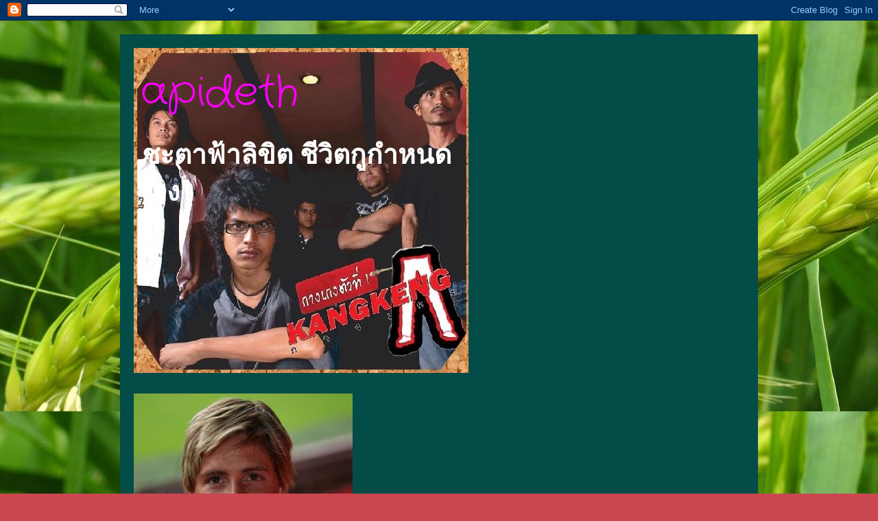

--- FILE ---
content_type: text/html; charset=UTF-8
request_url: https://apideth.blogspot.com/2011/
body_size: 17165
content:
<!DOCTYPE html>
<html class='v2' dir='ltr' lang='th'>
<head>
<link href='https://www.blogger.com/static/v1/widgets/335934321-css_bundle_v2.css' rel='stylesheet' type='text/css'/>
<meta content='width=1100' name='viewport'/>
<meta content='text/html; charset=UTF-8' http-equiv='Content-Type'/>
<meta content='blogger' name='generator'/>
<link href='https://apideth.blogspot.com/favicon.ico' rel='icon' type='image/x-icon'/>
<link href='http://apideth.blogspot.com/2011/' rel='canonical'/>
<link rel="alternate" type="application/atom+xml" title="apideth - Atom" href="https://apideth.blogspot.com/feeds/posts/default" />
<link rel="alternate" type="application/rss+xml" title="apideth - RSS" href="https://apideth.blogspot.com/feeds/posts/default?alt=rss" />
<link rel="service.post" type="application/atom+xml" title="apideth - Atom" href="https://www.blogger.com/feeds/998533400007533173/posts/default" />
<!--Can't find substitution for tag [blog.ieCssRetrofitLinks]-->
<meta content='http://apideth.blogspot.com/2011/' property='og:url'/>
<meta content='apideth' property='og:title'/>
<meta content='ชะตาฟ้าลิขิต ชีวิตกูกำหนดเอง' property='og:description'/>
<title>apideth: 2011</title>
<style type='text/css'>@font-face{font-family:'Crafty Girls';font-style:normal;font-weight:400;font-display:swap;src:url(//fonts.gstatic.com/s/craftygirls/v16/va9B4kXI39VaDdlPJo8N_NveRhf6Xl7Glw.woff2)format('woff2');unicode-range:U+0000-00FF,U+0131,U+0152-0153,U+02BB-02BC,U+02C6,U+02DA,U+02DC,U+0304,U+0308,U+0329,U+2000-206F,U+20AC,U+2122,U+2191,U+2193,U+2212,U+2215,U+FEFF,U+FFFD;}@font-face{font-family:'Rock Salt';font-style:normal;font-weight:400;font-display:swap;src:url(//fonts.gstatic.com/s/rocksalt/v24/MwQ0bhv11fWD6QsAVOZrt0M6p7NGrQ.woff2)format('woff2');unicode-range:U+0000-00FF,U+0131,U+0152-0153,U+02BB-02BC,U+02C6,U+02DA,U+02DC,U+0304,U+0308,U+0329,U+2000-206F,U+20AC,U+2122,U+2191,U+2193,U+2212,U+2215,U+FEFF,U+FFFD;}@font-face{font-family:'Sunshiney';font-style:normal;font-weight:400;font-display:swap;src:url(//fonts.gstatic.com/s/sunshiney/v24/LDIwapGTLBwsS-wT4vcQFMOpc-DGkw.woff2)format('woff2');unicode-range:U+0000-00FF,U+0131,U+0152-0153,U+02BB-02BC,U+02C6,U+02DA,U+02DC,U+0304,U+0308,U+0329,U+2000-206F,U+20AC,U+2122,U+2191,U+2193,U+2212,U+2215,U+FEFF,U+FFFD;}</style>
<style id='page-skin-1' type='text/css'><!--
/*
-----------------------------------------------
Blogger Template Style
Name:     Travel
Designer: Sookhee Lee
URL:      www.plyfly.net
----------------------------------------------- */
/* Content
----------------------------------------------- */
body {
font: normal bold 30px Sunshiney;
color: #fff00f;
background: #c94850 url(//3.bp.blogspot.com/-3tfdAbPRgDY/TVuEHzKSg1I/AAAAAAAAAAw/_GGPaRvp3so/s0/2155_884_080611202005_37.jpg) repeat scroll top left;
}
html body .region-inner {
min-width: 0;
max-width: 100%;
width: auto;
}
a:link {
text-decoration:none;
color: #2c2ccc;
}
a:visited {
text-decoration:none;
color: #41bbce;
}
a:hover {
text-decoration:underline;
color: #e934e9;
}
.content-outer .content-cap-top {
height: 0;
background: transparent none repeat-x scroll top center;
}
.content-outer {
margin: 0 auto;
padding-top: 20px;
}
.content-inner {
background: transparent url(//blogblog.com/1kt/travel/bg_black_70.png) repeat scroll top left;
background-position: left -0;
background-color: #0ffff0;
padding: 20px;
}
.main-inner .date-outer {
margin-bottom: 2em;
}
/* Header
----------------------------------------------- */
.header-inner .Header .titlewrapper,
.header-inner .Header .descriptionwrapper {
padding-left: 10px;
padding-right: 10px;
}
.Header h1 {
font: normal normal 60px Crafty Girls;
color: #ff00ff;
}
.Header h1 a {
color: #ff00ff;
}
.Header .description {
color: #ffffff;
font-size: 130%;
}
/* Tabs
----------------------------------------------- */
.tabs-inner {
margin: 1em 0 0;
padding: 0;
}
.tabs-inner .section {
margin: 0;
}
.tabs-inner .widget ul {
padding: 0;
background: transparent url(https://resources.blogblog.com/blogblog/data/1kt/travel/bg_black_50.png) repeat scroll top center;
}
.tabs-inner .widget li {
border: none;
}
.tabs-inner .widget li a {
display: inline-block;
padding: 1em 1.5em;
color: #d1bdd2;
font: normal bold 16px Georgia, Utopia, 'Palatino Linotype', Palatino, serif;
}
.tabs-inner .widget li.selected a,
.tabs-inner .widget li a:hover {
position: relative;
z-index: 1;
background: transparent url(https://resources.blogblog.com/blogblog/data/1kt/travel/bg_black_50.png) repeat scroll top center;
color: #e9e8ca;
}
/* Headings
----------------------------------------------- */
h2 {
font: normal bold 14px 'Trebuchet MS',Trebuchet,sans-serif;
color: #ffffff;
}
.main-inner h2.date-header {
font: normal normal 14px 'Trebuchet MS',Trebuchet,sans-serif;
color: #fff00f;
}
.footer-inner .widget h2,
.sidebar .widget h2 {
padding-bottom: .5em;
}
/* Main
----------------------------------------------- */
.main-inner {
padding: 20px 0;
}
.main-inner .column-center-inner {
padding: 10px 0;
}
.main-inner .column-center-inner .section {
margin: 0 10px;
}
.main-inner .column-right-inner {
margin-left: 20px;
}
.main-inner .fauxcolumn-right-outer .fauxcolumn-inner {
margin-left: 20px;
background: #87fff7 url(https://resources.blogblog.com/blogblog/data/1kt/travel/bg_black_50.png) repeat scroll top left;
}
.main-inner .column-left-inner {
margin-right: 20px;
}
.main-inner .fauxcolumn-left-outer .fauxcolumn-inner {
margin-right: 20px;
background: #87fff7 url(https://resources.blogblog.com/blogblog/data/1kt/travel/bg_black_50.png) repeat scroll top left;
}
.main-inner .column-left-inner,
.main-inner .column-right-inner {
padding: 15px 0;
}
/* Posts
----------------------------------------------- */
h3.post-title {
margin-top: 20px;
}
h3.post-title a {
font: normal bold 20px 'Trebuchet MS',Trebuchet,sans-serif;
color: #ffffff;
}
h3.post-title a:hover {
text-decoration: underline;
}
.main-inner .column-center-outer {
background: transparent none repeat scroll top left;
_background-image: none;
}
.post-body {
line-height: 1.4;
position: relative;
}
.post-header {
margin: 0 0 1em;
line-height: 1.6;
}
.post-footer {
margin: .5em 0;
line-height: 1.6;
}
#blog-pager {
font-size: 140%;
}
#comments {
background: transparent url(//blogblog.com/1kt/travel/bg_black_50.png) repeat scroll top center;
padding: 15px;
}
#comments .comment-author {
padding-top: 1.5em;
}
#comments h4,
#comments .comment-author a,
#comments .comment-timestamp a {
color: #ffffff;
}
#comments .comment-author:first-child {
padding-top: 0;
border-top: none;
}
.avatar-image-container {
margin: .2em 0 0;
}
/* Comments
----------------------------------------------- */
#comments a {
color: #ffffff;
}
.comments .comments-content .icon.blog-author {
background-repeat: no-repeat;
background-image: url([data-uri]);
}
.comments .comments-content .loadmore a {
border-top: 1px solid #ffffff;
border-bottom: 1px solid #ffffff;
}
.comments .comment-thread.inline-thread {
background: transparent;
}
.comments .continue {
border-top: 2px solid #ffffff;
}
/* Widgets
----------------------------------------------- */
.sidebar .widget {
border-bottom: 2px solid transparent;
padding-bottom: 10px;
margin: 10px 0;
}
.sidebar .widget:first-child {
margin-top: 0;
}
.sidebar .widget:last-child {
border-bottom: none;
margin-bottom: 0;
padding-bottom: 0;
}
.footer-inner .widget,
.sidebar .widget {
font: normal bold 30px Rock Salt;
color: #078396;
}
.sidebar .widget a:link {
color: #fff00f;
text-decoration: none;
}
.sidebar .widget a:visited {
color: #41bbce;
}
.sidebar .widget a:hover {
color: #fff00f;
text-decoration: underline;
}
.footer-inner .widget a:link {
color: #2c2ccc;
text-decoration: none;
}
.footer-inner .widget a:visited {
color: #41bbce;
}
.footer-inner .widget a:hover {
color: #2c2ccc;
text-decoration: underline;
}
.widget .zippy {
color: #ffffff;
}
.footer-inner {
background: transparent none repeat scroll top center;
}
/* Mobile
----------------------------------------------- */
body.mobile  {
background-size: 100% auto;
}
body.mobile .AdSense {
margin: 0 -10px;
}
.mobile .body-fauxcolumn-outer {
background: transparent none repeat scroll top left;
}
.mobile .footer-inner .widget a:link {
color: #fff00f;
text-decoration: none;
}
.mobile .footer-inner .widget a:visited {
color: #41bbce;
}
.mobile-post-outer a {
color: #ffffff;
}
.mobile-link-button {
background-color: #2c2ccc;
}
.mobile-link-button a:link, .mobile-link-button a:visited {
color: #ffffff;
}
.mobile-index-contents {
color: #fff00f;
}
.mobile .tabs-inner .PageList .widget-content {
background: transparent url(https://resources.blogblog.com/blogblog/data/1kt/travel/bg_black_50.png) repeat scroll top center;
color: #e9e8ca;
}
.mobile .tabs-inner .PageList .widget-content .pagelist-arrow {
border-left: 1px solid #e9e8ca;
}

--></style>
<style id='template-skin-1' type='text/css'><!--
body {
min-width: 930px;
}
.content-outer, .content-fauxcolumn-outer, .region-inner {
min-width: 930px;
max-width: 930px;
_width: 930px;
}
.main-inner .columns {
padding-left: 0px;
padding-right: 360px;
}
.main-inner .fauxcolumn-center-outer {
left: 0px;
right: 360px;
/* IE6 does not respect left and right together */
_width: expression(this.parentNode.offsetWidth -
parseInt("0px") -
parseInt("360px") + 'px');
}
.main-inner .fauxcolumn-left-outer {
width: 0px;
}
.main-inner .fauxcolumn-right-outer {
width: 360px;
}
.main-inner .column-left-outer {
width: 0px;
right: 100%;
margin-left: -0px;
}
.main-inner .column-right-outer {
width: 360px;
margin-right: -360px;
}
#layout {
min-width: 0;
}
#layout .content-outer {
min-width: 0;
width: 800px;
}
#layout .region-inner {
min-width: 0;
width: auto;
}
body#layout div.add_widget {
padding: 8px;
}
body#layout div.add_widget a {
margin-left: 32px;
}
--></style>
<style>
    body {background-image:url(\/\/3.bp.blogspot.com\/-3tfdAbPRgDY\/TVuEHzKSg1I\/AAAAAAAAAAw\/_GGPaRvp3so\/s0\/2155_884_080611202005_37.jpg);}
    
@media (max-width: 200px) { body {background-image:url(\/\/3.bp.blogspot.com\/-3tfdAbPRgDY\/TVuEHzKSg1I\/AAAAAAAAAAw\/_GGPaRvp3so\/w200\/2155_884_080611202005_37.jpg);}}
@media (max-width: 400px) and (min-width: 201px) { body {background-image:url(\/\/3.bp.blogspot.com\/-3tfdAbPRgDY\/TVuEHzKSg1I\/AAAAAAAAAAw\/_GGPaRvp3so\/w400\/2155_884_080611202005_37.jpg);}}
@media (max-width: 800px) and (min-width: 401px) { body {background-image:url(\/\/3.bp.blogspot.com\/-3tfdAbPRgDY\/TVuEHzKSg1I\/AAAAAAAAAAw\/_GGPaRvp3so\/w800\/2155_884_080611202005_37.jpg);}}
@media (max-width: 1200px) and (min-width: 801px) { body {background-image:url(\/\/3.bp.blogspot.com\/-3tfdAbPRgDY\/TVuEHzKSg1I\/AAAAAAAAAAw\/_GGPaRvp3so\/w1200\/2155_884_080611202005_37.jpg);}}
/* Last tag covers anything over one higher than the previous max-size cap. */
@media (min-width: 1201px) { body {background-image:url(\/\/3.bp.blogspot.com\/-3tfdAbPRgDY\/TVuEHzKSg1I\/AAAAAAAAAAw\/_GGPaRvp3so\/w1600\/2155_884_080611202005_37.jpg);}}
  </style>
<link href='https://www.blogger.com/dyn-css/authorization.css?targetBlogID=998533400007533173&amp;zx=7d1c2467-ea84-4ad3-a3e3-10d5ffb05a2b' media='none' onload='if(media!=&#39;all&#39;)media=&#39;all&#39;' rel='stylesheet'/><noscript><link href='https://www.blogger.com/dyn-css/authorization.css?targetBlogID=998533400007533173&amp;zx=7d1c2467-ea84-4ad3-a3e3-10d5ffb05a2b' rel='stylesheet'/></noscript>
<meta name='google-adsense-platform-account' content='ca-host-pub-1556223355139109'/>
<meta name='google-adsense-platform-domain' content='blogspot.com'/>

</head>
<body class='loading variant-studio'>
<div class='navbar section' id='navbar' name='แถบนำทาง'><div class='widget Navbar' data-version='1' id='Navbar1'><script type="text/javascript">
    function setAttributeOnload(object, attribute, val) {
      if(window.addEventListener) {
        window.addEventListener('load',
          function(){ object[attribute] = val; }, false);
      } else {
        window.attachEvent('onload', function(){ object[attribute] = val; });
      }
    }
  </script>
<div id="navbar-iframe-container"></div>
<script type="text/javascript" src="https://apis.google.com/js/platform.js"></script>
<script type="text/javascript">
      gapi.load("gapi.iframes:gapi.iframes.style.bubble", function() {
        if (gapi.iframes && gapi.iframes.getContext) {
          gapi.iframes.getContext().openChild({
              url: 'https://www.blogger.com/navbar/998533400007533173?origin\x3dhttps://apideth.blogspot.com',
              where: document.getElementById("navbar-iframe-container"),
              id: "navbar-iframe"
          });
        }
      });
    </script><script type="text/javascript">
(function() {
var script = document.createElement('script');
script.type = 'text/javascript';
script.src = '//pagead2.googlesyndication.com/pagead/js/google_top_exp.js';
var head = document.getElementsByTagName('head')[0];
if (head) {
head.appendChild(script);
}})();
</script>
</div></div>
<div class='body-fauxcolumns'>
<div class='fauxcolumn-outer body-fauxcolumn-outer'>
<div class='cap-top'>
<div class='cap-left'></div>
<div class='cap-right'></div>
</div>
<div class='fauxborder-left'>
<div class='fauxborder-right'></div>
<div class='fauxcolumn-inner'>
</div>
</div>
<div class='cap-bottom'>
<div class='cap-left'></div>
<div class='cap-right'></div>
</div>
</div>
</div>
<div class='content'>
<div class='content-fauxcolumns'>
<div class='fauxcolumn-outer content-fauxcolumn-outer'>
<div class='cap-top'>
<div class='cap-left'></div>
<div class='cap-right'></div>
</div>
<div class='fauxborder-left'>
<div class='fauxborder-right'></div>
<div class='fauxcolumn-inner'>
</div>
</div>
<div class='cap-bottom'>
<div class='cap-left'></div>
<div class='cap-right'></div>
</div>
</div>
</div>
<div class='content-outer'>
<div class='content-cap-top cap-top'>
<div class='cap-left'></div>
<div class='cap-right'></div>
</div>
<div class='fauxborder-left content-fauxborder-left'>
<div class='fauxborder-right content-fauxborder-right'></div>
<div class='content-inner'>
<header>
<div class='header-outer'>
<div class='header-cap-top cap-top'>
<div class='cap-left'></div>
<div class='cap-right'></div>
</div>
<div class='fauxborder-left header-fauxborder-left'>
<div class='fauxborder-right header-fauxborder-right'></div>
<div class='region-inner header-inner'>
<div class='header section' id='header' name='ส่วนหัว'><div class='widget Header' data-version='1' id='Header1'>
<div id='header-inner' style='background-image: url("https://blogger.googleusercontent.com/img/b/R29vZ2xl/AVvXsEhhHgfPtMatNIrZ6jvVWBk7JzJStorO9PoYZkEK-d2pMl2Sfai2BilVsH2ZpjrDvVtSeDVAK8uHDYATrtDV1Ps-KqhgIjeTIDMpKJErWvq25ThE6bR5fUHXg9ZE0Vk-uFQagQNxirKRpGea/"); background-position: left; width: 488px; min-height: 474px; _height: 474px; background-repeat: no-repeat; '>
<div class='titlewrapper' style='background: transparent'>
<h1 class='title' style='background: transparent; border-width: 0px'>
<a href='https://apideth.blogspot.com/'>
apideth
</a>
</h1>
</div>
<div class='descriptionwrapper'>
<p class='description'><span>ชะตาฟ&#3657;าล&#3636;ข&#3636;ต ช&#3637;ว&#3636;ตก&#3641;กำหนดเอง</span></p>
</div>
</div>
</div></div>
</div>
</div>
<div class='header-cap-bottom cap-bottom'>
<div class='cap-left'></div>
<div class='cap-right'></div>
</div>
</div>
</header>
<div class='tabs-outer'>
<div class='tabs-cap-top cap-top'>
<div class='cap-left'></div>
<div class='cap-right'></div>
</div>
<div class='fauxborder-left tabs-fauxborder-left'>
<div class='fauxborder-right tabs-fauxborder-right'></div>
<div class='region-inner tabs-inner'>
<div class='tabs section' id='crosscol' name='พาดทุกคอลัมน์'><div class='widget Image' data-version='1' id='Image2'>
<h2>TORRES</h2>
<div class='widget-content'>
<img alt='TORRES' height='300' id='Image2_img' src='https://blogger.googleusercontent.com/img/b/R29vZ2xl/AVvXsEhO-ovjkT6YVPO9vXegEzZTPqiQBrwtTI1u-jSZav7V-s0KEWkg3WyWoa6SD8C2-TM3fcaqu1xBSulknfg7ONenYFUkCzPlUP8iQeb3zC1PLEvHJywZVBA5hgqrhnlL5j_IFIYAGXpveJKj/s760/5_1219306126%255B1%255D.jpg' width='319'/>
<br/>
</div>
<div class='clear'></div>
</div></div>
<div class='tabs no-items section' id='crosscol-overflow' name='Cross-Column 2'></div>
</div>
</div>
<div class='tabs-cap-bottom cap-bottom'>
<div class='cap-left'></div>
<div class='cap-right'></div>
</div>
</div>
<div class='main-outer'>
<div class='main-cap-top cap-top'>
<div class='cap-left'></div>
<div class='cap-right'></div>
</div>
<div class='fauxborder-left main-fauxborder-left'>
<div class='fauxborder-right main-fauxborder-right'></div>
<div class='region-inner main-inner'>
<div class='columns fauxcolumns'>
<div class='fauxcolumn-outer fauxcolumn-center-outer'>
<div class='cap-top'>
<div class='cap-left'></div>
<div class='cap-right'></div>
</div>
<div class='fauxborder-left'>
<div class='fauxborder-right'></div>
<div class='fauxcolumn-inner'>
</div>
</div>
<div class='cap-bottom'>
<div class='cap-left'></div>
<div class='cap-right'></div>
</div>
</div>
<div class='fauxcolumn-outer fauxcolumn-left-outer'>
<div class='cap-top'>
<div class='cap-left'></div>
<div class='cap-right'></div>
</div>
<div class='fauxborder-left'>
<div class='fauxborder-right'></div>
<div class='fauxcolumn-inner'>
</div>
</div>
<div class='cap-bottom'>
<div class='cap-left'></div>
<div class='cap-right'></div>
</div>
</div>
<div class='fauxcolumn-outer fauxcolumn-right-outer'>
<div class='cap-top'>
<div class='cap-left'></div>
<div class='cap-right'></div>
</div>
<div class='fauxborder-left'>
<div class='fauxborder-right'></div>
<div class='fauxcolumn-inner'>
</div>
</div>
<div class='cap-bottom'>
<div class='cap-left'></div>
<div class='cap-right'></div>
</div>
</div>
<!-- corrects IE6 width calculation -->
<div class='columns-inner'>
<div class='column-center-outer'>
<div class='column-center-inner'>
<div class='main section' id='main' name='หมายเลขหลัก'><div class='widget Blog' data-version='1' id='Blog1'>
<div class='blog-posts hfeed'>

          <div class="date-outer">
        
<h2 class='date-header'><span>ว&#3633;นพฤห&#3633;สบด&#3637;ท&#3637;&#3656; 20 มกราคม พ.ศ. 2554</span></h2>

          <div class="date-posts">
        
<div class='post-outer'>
<div class='post hentry uncustomized-post-template' itemprop='blogPost' itemscope='itemscope' itemtype='http://schema.org/BlogPosting'>
<meta content='998533400007533173' itemprop='blogId'/>
<meta content='3449034759580225720' itemprop='postId'/>
<a name='3449034759580225720'></a>
<h3 class='post-title entry-title' itemprop='name'>
<a href='https://apideth.blogspot.com/2011/01/62.html'>ย&#3636;นด&#3637;ต&#3657;อนร&#3633;บท&#3640;กคน6/2</a>
</h3>
<div class='post-header'>
<div class='post-header-line-1'></div>
</div>
<div class='post-body entry-content' id='post-body-3449034759580225720' itemprop='description articleBody'>
ต&#3633;&#3657;งใจเร&#3637;ยนน&#3656;ะประย&#3641;ร&nbsp;
<div style='clear: both;'></div>
</div>
<div class='post-footer'>
<div class='post-footer-line post-footer-line-1'>
<span class='post-author vcard'>
เข&#3637;ยนโดย
<span class='fn' itemprop='author' itemscope='itemscope' itemtype='http://schema.org/Person'>
<meta content='https://www.blogger.com/profile/01039549144459273684' itemprop='url'/>
<a class='g-profile' href='https://www.blogger.com/profile/01039549144459273684' rel='author' title='author profile'>
<span itemprop='name'>apideth</span>
</a>
</span>
</span>
<span class='post-timestamp'>
ท&#3637;&#3656;
<meta content='http://apideth.blogspot.com/2011/01/62.html' itemprop='url'/>
<a class='timestamp-link' href='https://apideth.blogspot.com/2011/01/62.html' rel='bookmark' title='permanent link'><abbr class='published' itemprop='datePublished' title='2011-01-20T18:53:00-08:00'>18:53</abbr></a>
</span>
<span class='post-comment-link'>
<a class='comment-link' href='https://apideth.blogspot.com/2011/01/62.html#comment-form' onclick=''>
ไม&#3656;ม&#3637;ความค&#3636;ดเห&#3655;น:
  </a>
</span>
<span class='post-icons'>
<span class='item-control blog-admin pid-237341094'>
<a href='https://www.blogger.com/post-edit.g?blogID=998533400007533173&postID=3449034759580225720&from=pencil' title='แก้ไขบทความ'>
<img alt='' class='icon-action' height='18' src='https://resources.blogblog.com/img/icon18_edit_allbkg.gif' width='18'/>
</a>
</span>
</span>
<div class='post-share-buttons goog-inline-block'>
<a class='goog-inline-block share-button sb-email' href='https://www.blogger.com/share-post.g?blogID=998533400007533173&postID=3449034759580225720&target=email' target='_blank' title='ส่งอีเมลข้อมูลนี้'><span class='share-button-link-text'>ส&#3656;งอ&#3637;เมลข&#3657;อม&#3641;ลน&#3637;&#3657;</span></a><a class='goog-inline-block share-button sb-blog' href='https://www.blogger.com/share-post.g?blogID=998533400007533173&postID=3449034759580225720&target=blog' onclick='window.open(this.href, "_blank", "height=270,width=475"); return false;' target='_blank' title='BlogThis!'><span class='share-button-link-text'>BlogThis!</span></a><a class='goog-inline-block share-button sb-twitter' href='https://www.blogger.com/share-post.g?blogID=998533400007533173&postID=3449034759580225720&target=twitter' target='_blank' title='แชร์ไปยัง X'><span class='share-button-link-text'>แชร&#3660;ไปย&#3633;ง X</span></a><a class='goog-inline-block share-button sb-facebook' href='https://www.blogger.com/share-post.g?blogID=998533400007533173&postID=3449034759580225720&target=facebook' onclick='window.open(this.href, "_blank", "height=430,width=640"); return false;' target='_blank' title='แชร์ไปที่ Facebook'><span class='share-button-link-text'>แชร&#3660;ไปท&#3637;&#3656; Facebook</span></a><a class='goog-inline-block share-button sb-pinterest' href='https://www.blogger.com/share-post.g?blogID=998533400007533173&postID=3449034759580225720&target=pinterest' target='_blank' title='แชร์ใน Pinterest'><span class='share-button-link-text'>แชร&#3660;ใน Pinterest</span></a>
</div>
</div>
<div class='post-footer-line post-footer-line-2'>
<span class='post-labels'>
</span>
</div>
<div class='post-footer-line post-footer-line-3'>
<span class='post-location'>
</span>
</div>
</div>
</div>
</div>

        </div></div>
      
</div>
<div class='blog-pager' id='blog-pager'>
<span id='blog-pager-newer-link'>
<a class='blog-pager-newer-link' href='https://apideth.blogspot.com/' id='Blog1_blog-pager-newer-link' title='บทความที่ใหม่กว่า'>บทความท&#3637;&#3656;ใหม&#3656;กว&#3656;า</a>
</span>
<a class='home-link' href='https://apideth.blogspot.com/'>หน&#3657;าแรก</a>
</div>
<div class='clear'></div>
<div class='blog-feeds'>
<div class='feed-links'>
สม&#3633;ครสมาช&#3636;ก:
<a class='feed-link' href='https://apideth.blogspot.com/feeds/posts/default' target='_blank' type='application/atom+xml'>ความค&#3636;ดเห&#3655;น (Atom)</a>
</div>
</div>
</div></div>
</div>
</div>
<div class='column-left-outer'>
<div class='column-left-inner'>
<aside>
</aside>
</div>
</div>
<div class='column-right-outer'>
<div class='column-right-inner'>
<aside>
<div class='sidebar section' id='sidebar-right-1'><div class='widget Image' data-version='1' id='Image12'>
<div class='widget-content'>
<img alt='' height='136' id='Image12_img' src='https://blogger.googleusercontent.com/img/b/R29vZ2xl/AVvXsEhXTbSeFCwfMjcRkihi6sAPHEy3z7zq3E-0aTWv08NSkLqGEk9HsBH5b7llXdp9CitfkmXYXYclY2DHgrGybx84pFBdbAilzbxkY_DB-CiE0kFDVFcb8MeICxKvP1YgeHpGIM8XxV_jKg7d/s350/1.ico' width='284'/>
<br/>
</div>
<div class='clear'></div>
</div><div class='widget Image' data-version='1' id='Image11'>
<div class='widget-content'>
<img alt='' height='350' id='Image11_img' src='https://blogger.googleusercontent.com/img/b/R29vZ2xl/AVvXsEhgcgfZK2X9a-5DeKexqoJSCKQxzaDLzbO3D_lDgmK5NFb6e-oYWWYwIfU-klk0_OimKkJ59MYT89UQpKGahrQm-8UAH7nKWliv6P2Yk958O0oV9ydB-4cU4scLbj7xzBlNm95EZ_dw8RmH/s350/00.jpg' width='276'/>
<br/>
</div>
<div class='clear'></div>
</div><div class='widget Image' data-version='1' id='Image5'>
<div class='widget-content'>
<img alt='' height='187' id='Image5_img' src='https://blogger.googleusercontent.com/img/b/R29vZ2xl/AVvXsEhaMVCqUIVNji8X0AQVf342lLg6PLm2pQcxQzUqnaS7rzBuOA9J_ZCaOqzz7Whlx0oPevQP_cW2ANeu2t_YWQaI2ER3ByRlb02AbMQE3URq15SnfzuACHPFVt37Ndw-5L_Nq31wmGzuQb8h/s250/14859_6853_090713164257_Hx.jpg' width='250'/>
<br/>
</div>
<div class='clear'></div>
</div><div class='widget Image' data-version='1' id='Image1'>
<h2>เราและนาย</h2>
<div class='widget-content'>
<img alt='เราและนาย' height='250' id='Image1_img' src='https://blogger.googleusercontent.com/img/b/R29vZ2xl/AVvXsEiEAyfmoS7KggZU2x4jrBkbP7WTW6PouU71zCI55SeKSLnsHI3UyzN6EfH-VfqN_DIN6gZLtvCcPr_SPdZK4riDHSuPbLqOj-SriOrbgelou6XBuSsqLMCzIB6CoANT8-KjgDeTPCJyjrfC/s250/sek-300x300%255B1%255D.jpg' width='250'/>
<br/>
<span class='caption'>จากว&#3633;นน&#3637;&#3657;จะม&#3637;เราเราและนาย</span>
</div>
<div class='clear'></div>
</div></div>
<table border='0' cellpadding='0' cellspacing='0' class='section-columns columns-2'>
<tbody>
<tr>
<td class='first columns-cell'>
<div class='sidebar section' id='sidebar-right-2-1'><div class='widget BlogArchive' data-version='1' id='BlogArchive1'>
<h2>คล&#3633;งบทความของบล&#3655;อก</h2>
<div class='widget-content'>
<div id='ArchiveList'>
<div id='BlogArchive1_ArchiveList'>
<ul class='hierarchy'>
<li class='archivedate expanded'>
<a class='toggle' href='javascript:void(0)'>
<span class='zippy toggle-open'>

        &#9660;&#160;
      
</span>
</a>
<a class='post-count-link' href='https://apideth.blogspot.com/2011/'>
2011
</a>
<span class='post-count' dir='ltr'>(1)</span>
<ul class='hierarchy'>
<li class='archivedate expanded'>
<a class='toggle' href='javascript:void(0)'>
<span class='zippy toggle-open'>

        &#9660;&#160;
      
</span>
</a>
<a class='post-count-link' href='https://apideth.blogspot.com/2011/01/'>
มกราคม
</a>
<span class='post-count' dir='ltr'>(1)</span>
<ul class='posts'>
<li><a href='https://apideth.blogspot.com/2011/01/62.html'>ย&#3636;นด&#3637;ต&#3657;อนร&#3633;บท&#3640;กคน6/2</a></li>
</ul>
</li>
</ul>
</li>
</ul>
</div>
</div>
<div class='clear'></div>
</div>
</div></div>
</td>
<td class='columns-cell'>
<div class='sidebar section' id='sidebar-right-2-2'><div class='widget Followers' data-version='1' id='Followers1'>
<h2 class='title'>ผ&#3641;&#3657;ต&#3636;ดตาม</h2>
<div class='widget-content'>
<div id='Followers1-wrapper'>
<div style='margin-right:2px;'>
<div><script type="text/javascript" src="https://apis.google.com/js/platform.js"></script>
<div id="followers-iframe-container"></div>
<script type="text/javascript">
    window.followersIframe = null;
    function followersIframeOpen(url) {
      gapi.load("gapi.iframes", function() {
        if (gapi.iframes && gapi.iframes.getContext) {
          window.followersIframe = gapi.iframes.getContext().openChild({
            url: url,
            where: document.getElementById("followers-iframe-container"),
            messageHandlersFilter: gapi.iframes.CROSS_ORIGIN_IFRAMES_FILTER,
            messageHandlers: {
              '_ready': function(obj) {
                window.followersIframe.getIframeEl().height = obj.height;
              },
              'reset': function() {
                window.followersIframe.close();
                followersIframeOpen("https://www.blogger.com/followers/frame/998533400007533173?colors\x3dCgt0cmFuc3BhcmVudBILdHJhbnNwYXJlbnQaByNmZmYwMGYiByMyYzJjY2MqByMwZmZmZjAyByNmZmZmZmY6ByNmZmYwMGZCByMyYzJjY2NKByNmZmZmZmZSByMyYzJjY2NaC3RyYW5zcGFyZW50\x26pageSize\x3d21\x26hl\x3dth\x26origin\x3dhttps://apideth.blogspot.com");
              },
              'open': function(url) {
                window.followersIframe.close();
                followersIframeOpen(url);
              }
            }
          });
        }
      });
    }
    followersIframeOpen("https://www.blogger.com/followers/frame/998533400007533173?colors\x3dCgt0cmFuc3BhcmVudBILdHJhbnNwYXJlbnQaByNmZmYwMGYiByMyYzJjY2MqByMwZmZmZjAyByNmZmZmZmY6ByNmZmYwMGZCByMyYzJjY2NKByNmZmZmZmZSByMyYzJjY2NaC3RyYW5zcGFyZW50\x26pageSize\x3d21\x26hl\x3dth\x26origin\x3dhttps://apideth.blogspot.com");
  </script></div>
</div>
</div>
<div class='clear'></div>
</div>
</div></div>
</td>
</tr>
</tbody>
</table>
<div class='sidebar section' id='sidebar-right-3'><div class='widget Profile' data-version='1' id='Profile1'>
<h2>เก&#3637;&#3656;ยวก&#3633;บฉ&#3633;น</h2>
<div class='widget-content'>
<dl class='profile-datablock'>
<dt class='profile-data'>
<a class='profile-name-link g-profile' href='https://www.blogger.com/profile/01039549144459273684' rel='author' style='background-image: url(//www.blogger.com/img/logo-16.png);'>
apideth
</a>
</dt>
<dd class='profile-textblock'>ในการศ&#3638;กษาประว&#3633;ต&#3636;ศาสตร&#3660;ไทย น&#3633;กประว&#3633;ต&#3636;ศาสตร&#3660;ส&#3656;วนใหญ&#3656;เร&#3636;&#3656;มน&#3633;บต&#3633;&#3657;งแต&#3656;สม&#3633;ยอาณาจ&#3633;กรส&#3640;โขท&#3633;ยเป&#3655;นต&#3657;นมา หากแต&#3656;ในอาณาเขตประเทศไทย พบหล&#3633;กฐานของมน&#3640;ษย&#3660;ซ&#3638;&#3656;งม&#3637;อาย&#3640;เก&#3656;าแก&#3656;ท&#3637;&#3656;ส&#3640;ดถ&#3638;งห&#3657;าแสนป&#3637;[1] ท&#3633;&#3657;งย&#3633;งม&#3637;หล&#3633;กฐานของอารยธรรมและร&#3633;ฐโบราณในอาณาเขตด&#3633;งกล&#3656;าวเป&#3655;นจำนวนมาก</dd>
</dl>
<a class='profile-link' href='https://www.blogger.com/profile/01039549144459273684' rel='author'>ด&#3641;โปรไฟล&#3660;ท&#3633;&#3657;งหมดของฉ&#3633;น</a>
<div class='clear'></div>
</div>
</div></div>
</aside>
</div>
</div>
</div>
<div style='clear: both'></div>
<!-- columns -->
</div>
<!-- main -->
</div>
</div>
<div class='main-cap-bottom cap-bottom'>
<div class='cap-left'></div>
<div class='cap-right'></div>
</div>
</div>
<footer>
<div class='footer-outer'>
<div class='footer-cap-top cap-top'>
<div class='cap-left'></div>
<div class='cap-right'></div>
</div>
<div class='fauxborder-left footer-fauxborder-left'>
<div class='fauxborder-right footer-fauxborder-right'></div>
<div class='region-inner footer-inner'>
<div class='foot section' id='footer-1'><div class='widget Image' data-version='1' id='Image6'>
<div class='widget-content'>
<img alt='' height='480' id='Image6_img' src='https://blogger.googleusercontent.com/img/b/R29vZ2xl/AVvXsEiAn6lPTmI3wzDks-huFXHlUjenmwZJaUUpRLai1lCymvt0JstoYPg20RJ65LoBLm6cWosjRpFvpROd73OKvURtUsBkvm6d0CBZhMCTUcBLjrwcxAiCKE4H0LsyLKng9SevAAoFBteCf0YG/s760/111.jpg' width='400'/>
<br/>
</div>
<div class='clear'></div>
</div><div class='widget Text' data-version='1' id='Text1'>
<h2 class='title'>ประว&#3657;ต&#3636;ศาสตร&#3660;ไทย</h2>
<div class='widget-content'>
ในการศ&#3638;กษาประว&#3633;ต&#3636;ศาสตร&#3660;ไทย น&#3633;กประว&#3633;ต&#3636;ศาสตร&#3660;ส&#3656;วนใหญ&#3656;เร&#3636;&#3656;มน&#3633;บต&#3633;&#3657;งแต&#3656;สม&#3633;ย<a href="http://th.wikipedia.org/wiki/%E0%B8%AD%E0%B8%B2%E0%B8%93%E0%B8%B2%E0%B8%88%E0%B8%B1%E0%B8%81%E0%B8%A3%E0%B8%AA%E0%B8%B8%E0%B9%82%E0%B8%82%E0%B8%97%E0%B8%B1%E0%B8%A2">อาณาจ&#3633;กรส&#3640;โขท&#3633;ย</a>เป&#3655;นต&#3657;นมา หากแต&#3656;ในอาณาเขตประเทศไทย พบหล&#3633;กฐานของมน&#3640;ษย&#3660;ซ&#3638;&#3656;งม&#3637;อาย&#3640;เก&#3656;าแก&#3656;ท&#3637;&#3656;ส&#3640;ดถ&#3638;งห&#3657;าแสนป&#3637;<a href="http://th.wikipedia.org/wiki/%E0%B8%9B%E0%B8%A3%E0%B8%B0%E0%B8%A7%E0%B8%B1%E0%B8%95%E0%B8%B4%E0%B8%A8%E0%B8%B2%E0%B8%AA%E0%B8%95%E0%B8%A3%E0%B9%8C%E0%B9%84%E0%B8%97%E0%B8%A2#cite_note-0">[1]</a> ท&#3633;&#3657;งย&#3633;งม&#3637;หล&#3633;กฐานของอารยธรรมและร&#3633;ฐโบราณในอาณาเขตด&#3633;งกล&#3656;าวเป&#3655;นจำนวนมาก<br/>อาณาจ&#3633;กรส&#3640;โขท&#3633;ยซ&#3638;&#3656;งก&#3656;อต&#3633;&#3657;งข&#3638;&#3657;นในป&#3637; พ.ศ. 1781 ขยายด&#3636;นแดนออกไปอย&#3656;างกว&#3657;างขวางในร&#3633;ชสม&#3633;ย<a href="http://th.wikipedia.org/wiki/%E0%B8%9E%E0%B9%88%E0%B8%AD%E0%B8%82%E0%B8%B8%E0%B8%99%E0%B8%A3%E0%B8%B2%E0%B8%A1%E0%B8%84%E0%B8%B3%E0%B9%81%E0%B8%AB%E0%B8%87%E0%B8%A1%E0%B8%AB%E0%B8%B2%E0%B8%A3%E0%B8%B2%E0%B8%8A">พ&#3656;อข&#3640;นรามคำแหงมหาราช</a> นอกจากน&#3637;&#3657; ในร&#3633;ชสม&#3633;ยของพระองค&#3660;ย&#3633;งม&#3637; แต&#3656;เสถ&#3637;ยรภาพของอาณาจ&#3633;กรได&#3657;อ&#3656;อนแอลงภายหล&#3633;งการสวรรคตของพระองค&#3660; <a href="http://th.wikipedia.org/wiki/%E0%B8%AD%E0%B8%B2%E0%B8%93%E0%B8%B2%E0%B8%88%E0%B8%B1%E0%B8%81%E0%B8%A3%E0%B8%AD%E0%B8%A2%E0%B8%B8%E0%B8%98%E0%B8%A2%E0%B8%B2">อาณาจ&#3633;กรอย&#3640;ธยา</a>ก&#3656;อต&#3633;&#3657;งข&#3638;&#3657;นใน พ.ศ. 1893 ม&#3637;ความย&#3636;&#3656;งใหญ&#3656;กว&#3656;าอาณาจ&#3633;กรส&#3640;โขท&#3633;ยเด&#3636;ม เน&#3639;&#3656;องจากม&#3637;การต&#3636;ดต&#3656;อก&#3633;บชาต&#3636;ตะว&#3633;นตก ก&#3656;อนจะล&#3656;มสลายลงอย&#3656;างส&#3636;&#3657;นเช&#3636;งใน พ.ศ. 2310 <a title="สมเด&#3655;จพระเจ&#3657;ากร&#3640;งธนบ&#3640;ร&#3637;" href="http://th.wikipedia.org/wiki/%E0%B8%AA%E0%B8%A1%E0%B9%80%E0%B8%94%E0%B9%87%E0%B8%88%E0%B8%9E%E0%B8%A3%E0%B8%B0%E0%B9%80%E0%B8%88%E0%B9%89%E0%B8%B2%E0%B8%81%E0%B8%A3%E0%B8%B8%E0%B8%87%E0%B8%98%E0%B8%99%E0%B8%9A%E0%B8%B8%E0%B8%A3%E0%B8%B5">พระยาตาก</a>ได&#3657;<a title="การกอบก&#3641;&#3657;เอกราชของเจ&#3657;าตาก" href="http://th.wikipedia.org/wiki/%E0%B8%81%E0%B8%B2%E0%B8%A3%E0%B8%81%E0%B8%AD%E0%B8%9A%E0%B8%81%E0%B8%B9%E0%B9%89%E0%B9%80%E0%B8%AD%E0%B8%81%E0%B8%A3%E0%B8%B2%E0%B8%8A%E0%B8%82%E0%B8%AD%E0%B8%87%E0%B9%80%E0%B8%88%E0%B9%89%E0%B8%B2%E0%B8%95%E0%B8%B2%E0%B8%81">รวบรวมไพร&#3656;พลกอบก&#3641;&#3657;เอกราช</a> และ<a title="อาณาจ&#3633;กรธนบ&#3640;ร&#3637;" href="http://th.wikipedia.org/wiki/%E0%B8%AD%E0%B8%B2%E0%B8%93%E0%B8%B2%E0%B8%88%E0%B8%B1%E0%B8%81%E0%B8%A3%E0%B8%98%E0%B8%99%E0%B8%9A%E0%B8%B8%E0%B8%A3%E0%B8%B5">ย&#3657;ายราชธาน&#3637;มาอย&#3641;&#3656;ท&#3637;&#3656;กร&#3640;งธนบ&#3640;ร&#3637;</a> ต&#3656;อมา <a class="mw-redirect" title="พระบาทสมเด&#3655;จพระพ&#3640;ทธยอดฟ&#3657;าจ&#3640;ฬาโลก" href="http://th.wikipedia.org/wiki/%E0%B8%9E%E0%B8%A3%E0%B8%B0%E0%B8%9A%E0%B8%B2%E0%B8%97%E0%B8%AA%E0%B8%A1%E0%B9%80%E0%B8%94%E0%B9%87%E0%B8%88%E0%B8%9E%E0%B8%A3%E0%B8%B0%E0%B8%9E%E0%B8%B8%E0%B8%97%E0%B8%98%E0%B8%A2%E0%B8%AD%E0%B8%94%E0%B8%9F%E0%B9%89%E0%B8%B2%E0%B8%88%E0%B8%B8%E0%B8%AC%E0%B8%B2%E0%B9%82%E0%B8%A5%E0%B8%81">พระบาทสมเด&#3655;จพระพ&#3640;ทธยอดฟ&#3657;าจ&#3640;ฬาโลก</a>ทรงสถาปนา<a class="mw-redirect" title="กร&#3640;งร&#3633;ตนโกส&#3636;นทร&#3660;" href="http://th.wikipedia.org/wiki/%E0%B8%81%E0%B8%A3%E0%B8%B8%E0%B8%87%E0%B8%A3%E0%B8%B1%E0%B8%95%E0%B8%99%E0%B9%82%E0%B8%81%E0%B8%AA%E0%B8%B4%E0%B8%99%E0%B8%97%E0%B8%A3%E0%B9%8C">กร&#3640;งร&#3633;ตนโกส&#3636;นทร&#3660;</a>ข&#3638;&#3657;นเม&#3639;&#3656;อว&#3633;นท&#3637;&#3656; 6 เมษายน พ.ศ. 2325<br/>การลงนามใน<a href="http://th.wikipedia.org/wiki/%E0%B8%AA%E0%B8%99%E0%B8%98%E0%B8%B4%E0%B8%AA%E0%B8%B1%E0%B8%8D%E0%B8%8D%E0%B8%B2%E0%B9%80%E0%B8%9A%E0%B8%B2%E0%B8%A7%E0%B9%8C%E0%B8%A3%E0%B8%B4%E0%B8%87">สนธ&#3636;ส&#3633;ญญาเบาว&#3660;ร&#3636;ง</a> ทำให&#3657;ชาต&#3636;ตะว&#3633;นตกหลายชาต&#3636;เข&#3657;ามาทำสนธ&#3636;ส&#3633;ญญาอ&#3633;นไม&#3656;เป&#3655;นธรรมอ&#3637;กหลายฉบ&#3633;บ ต&#3656;อมา แม&#3657;จะม&#3637;การ<a title="การเปล&#3637;&#3656;ยนแปลงด&#3636;นแดนของสยามและไทย" href="http://th.wikipedia.org/wiki/%E0%B8%81%E0%B8%B2%E0%B8%A3%E0%B9%80%E0%B8%9B%E0%B8%A5%E0%B8%B5%E0%B9%88%E0%B8%A2%E0%B8%99%E0%B9%81%E0%B8%9B%E0%B8%A5%E0%B8%87%E0%B8%94%E0%B8%B4%E0%B8%99%E0%B9%81%E0%B8%94%E0%B8%99%E0%B8%82%E0%B8%AD%E0%B8%87%E0%B8%AA%E0%B8%A2%E0%B8%B2%E0%B8%A1%E0%B9%81%E0%B8%A5%E0%B8%B0%E0%B9%84%E0%B8%97%E0%B8%A2">เส&#3637;ยด&#3636;นแดนหลายคร&#3633;&#3657;งให&#3657;แก&#3656;ฝร&#3633;&#3656;งเศสและอ&#3633;งกฤษ</a> แต&#3656;อาณาจ&#3633;กรสยามก&#3655;ไม&#3656;ตกเป&#3655;นอาณาน&#3636;คมของชาต&#3636;ตะว&#3633;นตก ก&#3640;ศโลบายของ<a href="http://th.wikipedia.org/wiki/%E0%B8%9E%E0%B8%A3%E0%B8%B0%E0%B8%9A%E0%B8%B2%E0%B8%97%E0%B8%AA%E0%B8%A1%E0%B9%80%E0%B8%94%E0%B9%87%E0%B8%88%E0%B8%9E%E0%B8%A3%E0%B8%B0%E0%B8%A1%E0%B8%87%E0%B8%81%E0%B8%B8%E0%B8%8E%E0%B9%80%E0%B8%81%E0%B8%A5%E0%B9%89%E0%B8%B2%E0%B9%80%E0%B8%88%E0%B9%89%E0%B8%B2%E0%B8%AD%E0%B8%A2%E0%B8%B9%E0%B9%88%E0%B8%AB%E0%B8%B1%E0%B8%A7">พระบาทสมเด&#3655;จพระมงก&#3640;ฎเกล&#3657;าเจ&#3657;าอย&#3641;&#3656;ห&#3633;ว</a> ทำให&#3657;ไทยเข&#3657;าร&#3656;วม<a href="http://th.wikipedia.org/wiki/%E0%B8%AA%E0%B8%87%E0%B8%84%E0%B8%A3%E0%B8%B2%E0%B8%A1%E0%B9%82%E0%B8%A5%E0%B8%81%E0%B8%84%E0%B8%A3%E0%B8%B1%E0%B9%89%E0%B8%87%E0%B8%97%E0%B8%B5%E0%B9%88%E0%B8%AB%E0%B8%99%E0%B8%B6%E0%B9%88%E0%B8%87">สงครามโลกคร&#3633;&#3657;งท&#3637;&#3656;หน&#3638;&#3656;ง</a> โดยอย&#3641;&#3656;ฝ&#3656;ายเด&#3637;ยวก&#3633;บ<a title="ไตรภาค&#3637;" href="http://th.wikipedia.org/wiki/%E0%B9%84%E0%B8%95%E0%B8%A3%E0%B8%A0%E0%B8%B2%E0%B8%84%E0%B8%B5">ฝ&#3656;ายพ&#3633;นธม&#3636;ตร</a> ทำให&#3657;สยามได&#3657;ร&#3633;บการยอมร&#3633;บจากนานาประเทศ อ&#3633;นนำมาซ&#3638;&#3656;งการแก&#3657;ไขสนธ&#3636;ส&#3633;ญญาอ&#3633;นไม&#3656;เป&#3655;นธรรมท&#3633;&#3657;งหลาย<br/>ว&#3633;นท&#3637;&#3656; <a href="http://th.wikipedia.org/wiki/24_%E0%B8%A1%E0%B8%B4%E0%B8%96%E0%B8%B8%E0%B8%99%E0%B8%B2%E0%B8%A2%E0%B8%99">24 ม&#3636;ถ&#3640;นายน</a> <a href="http://th.wikipedia.org/wiki/%E0%B8%9E.%E0%B8%A8._2475">พ.ศ. 2475</a> ได&#3657;ม&#3637;<a title="การปฏ&#3636;ว&#3633;ต&#3636;สยาม พ.ศ. 2475" href="http://th.wikipedia.org/wiki/%E0%B8%81%E0%B8%B2%E0%B8%A3%E0%B8%9B%E0%B8%8F%E0%B8%B4%E0%B8%A7%E0%B8%B1%E0%B8%95%E0%B8%B4%E0%B8%AA%E0%B8%A2%E0%B8%B2%E0%B8%A1_%E0%B8%9E.%E0%B8%A8._2475">การเปล&#3637;&#3656;ยนแปลงระบอบการปกครอง</a>มาเป&#3655;น<a href="http://th.wikipedia.org/wiki/%E0%B8%9B%E0%B8%A3%E0%B8%B0%E0%B8%8A%E0%B8%B2%E0%B8%98%E0%B8%B4%E0%B8%9B%E0%B9%84%E0%B8%95%E0%B8%A2">ประชาธ&#3636;ปไตย</a> ทำให&#3657;<a href="http://th.wikipedia.org/wiki/%E0%B8%84%E0%B8%93%E0%B8%B0%E0%B8%A3%E0%B8%B2%E0%B8%A9%E0%B8%8E%E0%B8%A3">คณะราษฎร</a>เข&#3657;ามาม&#3637;บทบาทในทางการเม&#3639;อง <a title="สงครามโลกคร&#3633;&#3657;งท&#3637;&#3656;สองในประเทศไทย" href="http://th.wikipedia.org/wiki/%E0%B8%AA%E0%B8%87%E0%B8%84%E0%B8%A3%E0%B8%B2%E0%B8%A1%E0%B9%82%E0%B8%A5%E0%B8%81%E0%B8%84%E0%B8%A3%E0%B8%B1%E0%B9%89%E0%B8%87%E0%B8%97%E0%B8%B5%E0%B9%88%E0%B8%AA%E0%B8%AD%E0%B8%87%E0%B9%83%E0%B8%99%E0%B8%9B%E0%B8%A3%E0%B8%B0%E0%B9%80%E0%B8%97%E0%B8%A8%E0%B9%84%E0%B8%97%E0%B8%A2">ระหว&#3656;างสงครามโลกคร&#3633;&#3657;งท&#3637;&#3656;สอง</a> ประเทศไทยได&#3657;ลงนามเป&#3655;น<a title="ฝ&#3656;ายอ&#3633;กษะ" href="http://th.wikipedia.org/wiki/%E0%B8%9D%E0%B9%88%E0%B8%B2%E0%B8%A2%E0%B8%AD%E0%B8%B1%E0%B8%81%E0%B8%A9%E0%B8%B0">พ&#3633;นธม&#3636;ตรทางทหารก&#3633;บญ&#3637;&#3656;ป&#3640;&#3656;น</a> ในช&#3656;วง<a href="http://th.wikipedia.org/wiki/%E0%B8%AA%E0%B8%87%E0%B8%84%E0%B8%A3%E0%B8%B2%E0%B8%A1%E0%B9%80%E0%B8%A2%E0%B9%87%E0%B8%99">สงครามเย&#3655;น</a> ประเทศไทยได&#3657;ดำเน&#3636;นนโยบายเป&#3655;น<a title="พ&#3633;นธม&#3636;ตรนอกนาโต" href="http://th.wikipedia.org/wiki/%E0%B8%9E%E0%B8%B1%E0%B8%99%E0%B8%98%E0%B8%A1%E0%B8%B4%E0%B8%95%E0%B8%A3%E0%B8%99%E0%B8%AD%E0%B8%81%E0%B8%99%E0%B8%B2%E0%B9%82%E0%B8%95">พ&#3633;นธม&#3636;ตรก&#3633;บสหร&#3633;ฐอเมร&#3636;กา</a> โดยม&#3637;นโยบายต&#3656;อต&#3657;านการขยายต&#3633;วของ<a href="http://th.wikipedia.org/wiki/%E0%B8%84%E0%B8%AD%E0%B8%A1%E0%B8%A1%E0%B8%B4%E0%B8%A7%E0%B8%99%E0%B8%B4%E0%B8%AA%E0%B8%95%E0%B9%8C">คอมม&#3636;วน&#3636;สต&#3660;</a>ในภ&#3641;ม&#3636;ภาค<br/>หล&#3633;งการเปล&#3637;&#3656;ยนแปลงการปกครอง ประเทศไทยย&#3633;งถ&#3639;อได&#3657;ว&#3656;าอย&#3641;&#3656;ใน<a title="เผด&#3655;จการทหาร" href="http://th.wikipedia.org/wiki/%E0%B9%80%E0%B8%9C%E0%B8%94%E0%B9%87%E0%B8%88%E0%B8%81%E0%B8%B2%E0%B8%A3%E0%B8%97%E0%B8%AB%E0%B8%B2%E0%B8%A3">ระบอบเผด&#3655;จการ</a>ในทางปฏ&#3636;บ&#3633;ต&#3636;อย&#3641;&#3656;หลายทศวรรษ ประเทศไทยประสบก&#3633;บความไร&#3657;เสถ&#3637;ยรภาพทางการเม&#3639;อง และได&#3657;ม&#3637;การส&#3639;บทอดอำนาจของ<a title="เผด&#3655;จการทหาร" href="http://th.wikipedia.org/wiki/%E0%B9%80%E0%B8%9C%E0%B8%94%E0%B9%87%E0%B8%88%E0%B8%81%E0%B8%B2%E0%B8%A3%E0%B8%97%E0%B8%AB%E0%B8%B2%E0%B8%A3">ร&#3633;ฐบาลทหาร</a>ผ&#3656;าน<a title="ร&#3633;ฐประหาร" href="http://th.wikipedia.org/wiki/%E0%B8%A3%E0%B8%B1%E0%B8%90%E0%B8%9B%E0%B8%A3%E0%B8%B0%E0%B8%AB%E0%B8%B2%E0%B8%A3">การก&#3656;อร&#3633;ฐประหาร</a>หลายส&#3636;บคร&#3633;&#3657;ง อย&#3656;างไรก&#3655;ด&#3637; หล&#3633;งจากน&#3633;&#3657;นได&#3657;ม&#3637;เหต&#3640;การณ&#3660;เร&#3637;ยกร&#3657;องประชาธ&#3636;ปไตยคร&#3633;&#3657;งสำค&#3633;ญใน<a class="mw-redirect" title="เหต&#3640;การณ&#3660;พฤษภาทม&#3636;ฬ" href="http://th.wikipedia.org/wiki/%E0%B9%80%E0%B8%AB%E0%B8%95%E0%B8%B8%E0%B8%81%E0%B8%B2%E0%B8%A3%E0%B8%93%E0%B9%8C%E0%B8%9E%E0%B8%A4%E0%B8%A9%E0%B8%A0%E0%B8%B2%E0%B8%97%E0%B8%A1%E0%B8%B4%E0%B8%AC">เหต&#3640;การณ&#3660;พฤษภาทม&#3636;ฬ</a> ประชาธ&#3636;ปไตยในประเทศเร&#3636;&#3656;มม&#3637;ความม&#3633;&#3656;นคงย&#3636;&#3656;งข&#3638;&#3657;น ป&#3633;จจ&#3640;บ&#3633;น ประเทศไทยกำล&#3633;งเก&#3636;ด<a class="mw-redirect" title="ว&#3636;กฤตการณ&#3660;การเม&#3639;องในประเทศไทย พ.ศ. 2548-2553" href="http://th.wikipedia.org/wiki/%E0%B8%A7%E0%B8%B4%E0%B8%81%E0%B8%A4%E0%B8%95%E0%B8%81%E0%B8%B2%E0%B8%A3%E0%B8%93%E0%B9%8C%E0%B8%81%E0%B8%B2%E0%B8%A3%E0%B9%80%E0%B8%A1%E0%B8%B7%E0%B8%AD%E0%B8%87%E0%B9%83%E0%B8%99%E0%B8%9B%E0%B8%A3%E0%B8%B0%E0%B9%80%E0%B8%97%E0%B8%A8%E0%B9%84%E0%B8%97%E0%B8%A2_%E0%B8%9E.%E0%B8%A8._2548-2553">ว&#3636;กฤตการณ&#3660;การเม&#3639;อง</a> ซ&#3638;&#3656;งเร&#3636;&#3656;มมาต&#3633;&#3657;งแต&#3656; พ.ศ. 2548<br/>เน&#3639;&#3657;อหา[<a class="internal" id="togglelink" href="http://th.wikipedia.org/wiki/%E0%B8%9B%E0%B8%A3%E0%B8%B0%E0%B8%A7%E0%B8%B1%E0%B8%95%E0%B8%B4%E0%B8%A8%E0%B8%B2%E0%B8%AA%E0%B8%95%E0%B8%A3%E0%B9%8C%E0%B9%84%E0%B8%97%E0%B8%A2#">ซ&#3656;อน</a>]<br/><a href="http://th.wikipedia.org/wiki/%E0%B8%9B%E0%B8%A3%E0%B8%B0%E0%B8%A7%E0%B8%B1%E0%B8%95%E0%B8%B4%E0%B8%A8%E0%B8%B2%E0%B8%AA%E0%B8%95%E0%B8%A3%E0%B9%8C%E0%B9%84%E0%B8%97%E0%B8%A2#.E0.B8.81.E0.B8.B2.E0.B8.A3.E0.B9.81.E0.B8.9A.E0.B9.88.E0.B8.87.E0.B8.A2.E0.B8.B8.E0.B8.84.E0.B8.AA.E0.B8.A1.E0.B8.B1.E0.B8.A2">1 การแบ&#3656;งย&#3640;คสม&#3633;ย</a><br/><a href="http://th.wikipedia.org/wiki/%E0%B8%9B%E0%B8%A3%E0%B8%B0%E0%B8%A7%E0%B8%B1%E0%B8%95%E0%B8%B4%E0%B8%A8%E0%B8%B2%E0%B8%AA%E0%B8%95%E0%B8%A3%E0%B9%8C%E0%B9%84%E0%B8%97%E0%B8%A2#.E0.B8.A2.E0.B8.B8.E0.B8.84.E0.B8.81.E0.B9.88.E0.B8.AD.E0.B8.99.E0.B8.9B.E0.B8.A3.E0.B8.B0.E0.B8.A7.E0.B8.B1.E0.B8.95.E0.B8.B4.E0.B8.A8.E0.B8.B2.E0.B8.AA.E0.B8.95.E0.B8.A3.E0.B9.8C.E0.B9.81.E0.B8.A5.E0.B8.B0.E0.B8.A3.E0.B8.B1.E0.B8.90.E0.B9.82.E0.B8.9A.E0.B8.A3.E0.B8.B2.E0.B8.93.E0.B9.83.E0.B8.99.E0.B8.9B.E0.B8.A3.E0.B8.B0.E0.B9.80.E0.B8.97.E0.B8.A8.E0.B9.84.E0.B8.97.E0.B8.A2">2 ย&#3640;คก&#3656;อนประว&#3633;ต&#3636;ศาสตร&#3660;และร&#3633;ฐโบราณในประเทศไทย</a><br/><a href="http://th.wikipedia.org/wiki/%E0%B8%9B%E0%B8%A3%E0%B8%B0%E0%B8%A7%E0%B8%B1%E0%B8%95%E0%B8%B4%E0%B8%A8%E0%B8%B2%E0%B8%AA%E0%B8%95%E0%B8%A3%E0%B9%8C%E0%B9%84%E0%B8%97%E0%B8%A2#.E0.B9.81.E0.B8.99.E0.B8.A7.E0.B8.84.E0.B8.B4.E0.B8.94.E0.B9.80.E0.B8.81.E0.B8.B5.E0.B9.88.E0.B8.A2.E0.B8.A7.E0.B8.81.E0.B8.B1.E0.B8.9A.E0.B8.96.E0.B8.B4.E0.B9.88.E0.B8.99.E0.B8.81.E0.B8.B3.E0.B9.80.E0.B8.99.E0.B8.B4.E0.B8.94.E0.B8.82.E0.B8.AD.E0.B8.87.E0.B8.8A.E0.B8.99.E0.B8.8A.E0.B8.B2.E0.B8.95.E0.B8.B4.E0.B9.84.E0.B8.97">2.1 แนวค&#3636;ดเก&#3637;&#3656;ยวก&#3633;บถ&#3636;&#3656;นกำเน&#3636;ดของชนชาต&#3636;ไท</a><br/><a href="http://th.wikipedia.org/wiki/%E0%B8%9B%E0%B8%A3%E0%B8%B0%E0%B8%A7%E0%B8%B1%E0%B8%95%E0%B8%B4%E0%B8%A8%E0%B8%B2%E0%B8%AA%E0%B8%95%E0%B8%A3%E0%B9%8C%E0%B9%84%E0%B8%97%E0%B8%A2#.E0.B8.A3.E0.B8.B1.E0.B8.90.E0.B9.82.E0.B8.9A.E0.B8.A3.E0.B8.B2.E0.B8.93.E0.B9.83.E0.B8.99.E0.B8.9B.E0.B8.A3.E0.B8.B0.E0.B9.80.E0.B8.97.E0.B8.A8.E0.B9.84.E0.B8.97.E0.B8.A2">2.2 ร&#3633;ฐโบราณในประเทศไทย</a><br/><a href="http://th.wikipedia.org/wiki/%E0%B8%9B%E0%B8%A3%E0%B8%B0%E0%B8%A7%E0%B8%B1%E0%B8%95%E0%B8%B4%E0%B8%A8%E0%B8%B2%E0%B8%AA%E0%B8%95%E0%B8%A3%E0%B9%8C%E0%B9%84%E0%B8%97%E0%B8%A2#.E0.B8.AA.E0.B8.A1.E0.B8.B1.E0.B8.A2.E0.B8.AD.E0.B8.B2.E0.B8.93.E0.B8.B2.E0.B8.88.E0.B8.B1.E0.B8.81.E0.B8.A3.E0.B8.AA.E0.B8.B8.E0.B9.82.E0.B8.82.E0.B8.97.E0.B8.B1.E0.B8.A2_.E0.B9.81.E0.B8.A5.E0.B8.B0.E0.B8.A2.E0.B8.B8.E0.B8.84.E0.B8.A3.E0.B8.B8.E0.B9.88.E0.B8.87.E0.B9.80.E0.B8.A3.E0.B8.B7.E0.B8.AD.E0.B8.87.E0.B8.82.E0.B8.AD.E0.B8.87.E0.B8.AD.E0.B8.B2.E0.B8.93.E0.B8.B2.E0.B8.88.E0.B8.B1.E0.B8.81.E0.B8.A3.E0.B8.A5.E0.B9.89.E0.B8.B2.E0.B8.99.E0.B8.99.E0.B8.B2">3 สม&#3633;ยอาณาจ&#3633;กรส&#3640;โขท&#3633;ย และย&#3640;คร&#3640;&#3656;งเร&#3639;องของอาณาจ&#3633;กรล&#3657;านนา</a><br/><a href="http://th.wikipedia.org/wiki/%E0%B8%9B%E0%B8%A3%E0%B8%B0%E0%B8%A7%E0%B8%B1%E0%B8%95%E0%B8%B4%E0%B8%A8%E0%B8%B2%E0%B8%AA%E0%B8%95%E0%B8%A3%E0%B9%8C%E0%B9%84%E0%B8%97%E0%B8%A2#.E0.B8.AA.E0.B8.B2.E0.B9.80.E0.B8.AB.E0.B8.95.E0.B8.B8.E0.B8.81.E0.B8.B2.E0.B8.A3.E0.B9.80.E0.B8.A5.E0.B8.B7.E0.B8.AD.E0.B8.81.E0.B8.AD.E0.B8.B2.E0.B8.93.E0.B8.B2.E0.B8.88.E0.B8.B1.E0.B8.81.E0.B8.A3.E0.B8.AA.E0.B8.B8.E0.B9.82.E0.B8.82.E0.B8.97.E0.B8.B1.E0.B8.A2.E0.B9.80.E0.B8.9B.E0.B9.87.E0.B8.99.E0.B8.88.E0.B8.B8.E0.B8.94.E0.B9.80.E0.B8.A3.E0.B8.B4.E0.B9.88.E0.B8.A1.E0.B8.95.E0.B9.89.E0.B8.99.E0.B8.82.E0.B8.AD.E0.B8.87.E0.B8.9B.E0.B8.A3.E0.B8.B0.E0.B8.A7.E0.B8.B1.E0.B8.95.E0.B8.B4.E0.B8.A8.E0.B8.B2.E0.B8.AA.E0.B8.95.E0.B8.A3.E0.B9.8C.E0.B9.84.E0.B8.97.E0.B8.A2">3.1 สาเหต&#3640;การเล&#3639;อกอาณาจ&#3633;กรส&#3640;โขท&#3633;ยเป&#3655;นจ&#3640;ดเร&#3636;&#3656;มต&#3657;นของประว&#3633;ต&#3636;ศาสตร&#3660;ไทย</a><br/><a href="http://th.wikipedia.org/wiki/%E0%B8%9B%E0%B8%A3%E0%B8%B0%E0%B8%A7%E0%B8%B1%E0%B8%95%E0%B8%B4%E0%B8%A8%E0%B8%B2%E0%B8%AA%E0%B8%95%E0%B8%A3%E0%B9%8C%E0%B9%84%E0%B8%97%E0%B8%A2#.E0.B8.AA.E0.B8.A1.E0.B8.B1.E0.B8.A2.E0.B8.AD.E0.B8.B2.E0.B8.93.E0.B8.B2.E0.B8.88.E0.B8.B1.E0.B8.81.E0.B8.A3.E0.B8.AD.E0.B8.A2.E0.B8.B8.E0.B8.98.E0.B8.A2.E0.B8.B2">4 สม&#3633;ยอาณาจ&#3633;กรอย&#3640;ธยา</a><br/><a href="http://th.wikipedia.org/wiki/%E0%B8%9B%E0%B8%A3%E0%B8%B0%E0%B8%A7%E0%B8%B1%E0%B8%95%E0%B8%B4%E0%B8%A8%E0%B8%B2%E0%B8%AA%E0%B8%95%E0%B8%A3%E0%B9%8C%E0%B9%84%E0%B8%97%E0%B8%A2#.E0.B8.AA.E0.B8.A1.E0.B8.B1.E0.B8.A2.E0.B8.81.E0.B8.A3.E0.B8.B8.E0.B8.87.E0.B8.98.E0.B8.99.E0.B8.9A.E0.B8.B8.E0.B8.A3.E0.B8.B5.E0.B9.81.E0.B8.A5.E0.B8.B0.E0.B8.81.E0.B8.A3.E0.B8.B8.E0.B8.87.E0.B8.A3.E0.B8.B1.E0.B8.95.E0.B8.99.E0.B9.82.E0.B8.81.E0.B8.AA.E0.B8.B4.E0.B8.99.E0.B8.97.E0.B8.A3.E0.B9.8C">5 สม&#3633;ยกร&#3640;งธนบ&#3640;ร&#3637;และกร&#3640;งร&#3633;ตนโกส&#3636;นทร&#3660;</a><br/><a href="http://th.wikipedia.org/wiki/%E0%B8%9B%E0%B8%A3%E0%B8%B0%E0%B8%A7%E0%B8%B1%E0%B8%95%E0%B8%B4%E0%B8%A8%E0%B8%B2%E0%B8%AA%E0%B8%95%E0%B8%A3%E0%B9%8C%E0%B9%84%E0%B8%97%E0%B8%A2#.E0.B8.A3.E0.B8.B1.E0.B8.8A.E0.B8.AA.E0.B8.A1.E0.B8.B1.E0.B8.A2.E0.B8.AA.E0.B8.A1.E0.B9.80.E0.B8.94.E0.B9.87.E0.B8.88.E0.B8.9E.E0.B8.A3.E0.B8.B0.E0.B9.80.E0.B8.88.E0.B9.89.E0.B8.B2.E0.B8.81.E0.B8.A3.E0.B8.B8.E0.B8.87.E0.B8.98.E0.B8.99.E0.B8.9A.E0.B8.B8.E0.B8.A3.E0.B8.B5.E0.B9.81.E0.B8.A5.E0.B8.B0.E0.B8.81.E0.B8.A3.E0.B8.B8.E0.B8.87.E0.B8.A3.E0.B8.B1.E0.B8.95.E0.B8.99.E0.B9.82.E0.B8.81.E0.B8.AA.E0.B8.B4.E0.B8.99.E0.B8.97.E0.B8.A3.E0.B9.8C.E0.B8.95.E0.B8.AD.E0.B8.99.E0.B8.95.E0.B9.89.E0.B8.99">5.1 ร&#3633;ชสม&#3633;ยสมเด&#3655;จพระเจ&#3657;ากร&#3640;งธนบ&#3640;ร&#3637;และกร&#3640;งร&#3633;ตนโกส&#3636;นทร&#3660;ตอนต&#3657;น</a><br/><a href="http://th.wikipedia.org/wiki/%E0%B8%9B%E0%B8%A3%E0%B8%B0%E0%B8%A7%E0%B8%B1%E0%B8%95%E0%B8%B4%E0%B8%A8%E0%B8%B2%E0%B8%AA%E0%B8%95%E0%B8%A3%E0%B9%8C%E0%B9%84%E0%B8%97%E0%B8%A2#.E0.B8.81.E0.B8.B2.E0.B8.A3.E0.B9.80.E0.B8.9C.E0.B8.8A.E0.B8.B4.E0.B8.8D.E0.B8.AB.E0.B8.99.E0.B9.89.E0.B8.B2.E0.B8.81.E0.B8.B1.E0.B8.9A.E0.B8.A1.E0.B8.AB.E0.B8.B2.E0.B8.AD.E0.B8.B3.E0.B8.99.E0.B8.B2.E0.B8.88.E0.B8.95.E0.B8.B0.E0.B8.A7.E0.B8.B1.E0.B8.99.E0.B8.95.E0.B8.81">5.2 การเผช&#3636;ญหน&#3657;าก&#3633;บมหาอำนาจตะว&#3633;นตก</a><br/><a href="http://th.wikipedia.org/wiki/%E0%B8%9B%E0%B8%A3%E0%B8%B0%E0%B8%A7%E0%B8%B1%E0%B8%95%E0%B8%B4%E0%B8%A8%E0%B8%B2%E0%B8%AA%E0%B8%95%E0%B8%A3%E0%B9%8C%E0%B9%84%E0%B8%97%E0%B8%A2#.E0.B8.81.E0.B8.B2.E0.B8.A3.E0.B9.80.E0.B8.9B.E0.B8.A5.E0.B8.B5.E0.B9.88.E0.B8.A2.E0.B8.99.E0.B9.81.E0.B8.9B.E0.B8.A5.E0.B8.87.E0.B8.81.E0.B8.B2.E0.B8.A3.E0.B8.9B.E0.B8.81.E0.B8.84.E0.B8.A3.E0.B8.AD.E0.B8.87.E0.B8.82.E0.B8.AD.E0.B8.87.E0.B9.84.E0.B8.97.E0.B8.A2">5.3 การเปล&#3637;&#3656;ยนแปลงการปกครองของไทย</a><br/><a href="http://th.wikipedia.org/wiki/%E0%B8%9B%E0%B8%A3%E0%B8%B0%E0%B8%A7%E0%B8%B1%E0%B8%95%E0%B8%B4%E0%B8%A8%E0%B8%B2%E0%B8%AA%E0%B8%95%E0%B8%A3%E0%B9%8C%E0%B9%84%E0%B8%97%E0%B8%A2#.E0.B8.AA.E0.B8.87.E0.B8.84.E0.B8.A3.E0.B8.B2.E0.B8.A1.E0.B9.82.E0.B8.A5.E0.B8.81.E0.B8.84.E0.B8.A3.E0.B8.B1.E0.B9.89.E0.B8.87.E0.B8.97.E0.B8.B5.E0.B9.88.E0.B8.AA.E0.B8.AD.E0.B8.87">5.4 สงครามโลกคร&#3633;&#3657;งท&#3637;&#3656;สอง</a><br/><a href="http://th.wikipedia.org/wiki/%E0%B8%9B%E0%B8%A3%E0%B8%B0%E0%B8%A7%E0%B8%B1%E0%B8%95%E0%B8%B4%E0%B8%A8%E0%B8%B2%E0%B8%AA%E0%B8%95%E0%B8%A3%E0%B9%8C%E0%B9%84%E0%B8%97%E0%B8%A2#.E0.B8.AA.E0.B8.87.E0.B8.84.E0.B8.A3.E0.B8.B2.E0.B8.A1.E0.B9.80.E0.B8.A2.E0.B9.87.E0.B8.99">5.5 สงครามเย&#3655;น</a><br/><a href="http://th.wikipedia.org/wiki/%E0%B8%9B%E0%B8%A3%E0%B8%B0%E0%B8%A7%E0%B8%B1%E0%B8%95%E0%B8%B4%E0%B8%A8%E0%B8%B2%E0%B8%AA%E0%B8%95%E0%B8%A3%E0%B9%8C%E0%B9%84%E0%B8%97%E0%B8%A2#.E0.B8.81.E0.B8.B2.E0.B8.A3.E0.B8.9E.E0.B8.B1.E0.B8.92.E0.B8.99.E0.B8.B2.E0.B8.9B.E0.B8.A3.E0.B8.B0.E0.B8.8A.E0.B8.B2.E0.B8.98.E0.B8.B4.E0.B8.9B.E0.B9.84.E0.B8.95.E0.B8.A2">5.6 การพ&#3633;ฒนาประชาธ&#3636;ปไตย</a><br/><a href="http://th.wikipedia.org/wiki/%E0%B8%9B%E0%B8%A3%E0%B8%B0%E0%B8%A7%E0%B8%B1%E0%B8%95%E0%B8%B4%E0%B8%A8%E0%B8%B2%E0%B8%AA%E0%B8%95%E0%B8%A3%E0%B9%8C%E0%B9%84%E0%B8%97%E0%B8%A2#.E0.B8.AD.E0.B9.89.E0.B8.B2.E0.B8.87.E0.B8.AD.E0.B8.B4.E0.B8.87">6 อ&#3657;างอ&#3636;ง</a><br/><a href="http://th.wikipedia.org/wiki/%E0%B8%9B%E0%B8%A3%E0%B8%B0%E0%B8%A7%E0%B8%B1%E0%B8%95%E0%B8%B4%E0%B8%A8%E0%B8%B2%E0%B8%AA%E0%B8%95%E0%B8%A3%E0%B9%8C%E0%B9%84%E0%B8%97%E0%B8%A2#.E0.B8.9A.E0.B8.A3.E0.B8.A3.E0.B8.93.E0.B8.B2.E0.B8.99.E0.B8.B8.E0.B8.81.E0.B8.A3.E0.B8.A1">7 บรรณาน&#3640;กรม</a><br/><a href="http://th.wikipedia.org/wiki/%E0%B8%9B%E0%B8%A3%E0%B8%B0%E0%B8%A7%E0%B8%B1%E0%B8%95%E0%B8%B4%E0%B8%A8%E0%B8%B2%E0%B8%AA%E0%B8%95%E0%B8%A3%E0%B9%8C%E0%B9%84%E0%B8%97%E0%B8%A2#.E0.B8.94.E0.B8.B9.E0.B9.80.E0.B8.9E.E0.B8.B4.E0.B9.88.E0.B8.A1">8 ด&#3641;เพ&#3636;&#3656;ม</a><br/>การแบ&#3656;งย&#3640;คสม&#3633;ย<br/><a class="image" href="http://th.wikipedia.org/wiki/%E0%B9%84%E0%B8%9F%E0%B8%A5%E0%B9%8C:Damrongraja.jpg"></a><br/><a class="internal" title="ขยาย" href="http://th.wikipedia.org/wiki/%E0%B9%84%E0%B8%9F%E0%B8%A5%E0%B9%8C:Damrongraja.jpg"></a><a class="mw-redirect" title="สมเด&#3655;จพระเจ&#3657;าบรมวงศ&#3660;เธอ กรมพระยาดำรงราชาน&#3640;ภาพ" href="http://th.wikipedia.org/wiki/%E0%B8%AA%E0%B8%A1%E0%B9%80%E0%B8%94%E0%B9%87%E0%B8%88%E0%B8%9E%E0%B8%A3%E0%B8%B0%E0%B9%80%E0%B8%88%E0%B9%89%E0%B8%B2%E0%B8%9A%E0%B8%A3%E0%B8%A1%E0%B8%A7%E0%B8%87%E0%B8%A8%E0%B9%8C%E0%B9%80%E0%B8%98%E0%B8%AD_%E0%B8%81%E0%B8%A3%E0%B8%A1%E0%B8%9E%E0%B8%A3%E0%B8%B0%E0%B8%A2%E0%B8%B2%E0%B8%94%E0%B8%B3%E0%B8%A3%E0%B8%87%E0%B8%A3%E0%B8%B2%E0%B8%8A%E0%B8%B2%E0%B8%99%E0%B8%B8%E0%B8%A0%E0%B8%B2%E0%B8%9E">สมเด&#3655;จพระเจ&#3657;าบรมวงศ&#3660;เธอ กรมพระยาดำรงราชาน&#3640;ภาพ</a> &#8220;พระบ&#3636;ดาแห&#3656;งประว&#3633;ต&#3636;ศาสตร&#3660;ไทย&#8221;<br/>การจ&#3633;ดแบ&#3656;งย&#3640;คทางประว&#3633;ต&#3636;ศาสตร&#3660;ของไทยน&#3633;&#3657;น <a class="mw-redirect" title="สมเด&#3655;จพระเจ&#3657;าบรมวงศ&#3660;เธอ กรมพระยาดำรงราชาน&#3640;ภาพ" href="http://th.wikipedia.org/wiki/%E0%B8%AA%E0%B8%A1%E0%B9%80%E0%B8%94%E0%B9%87%E0%B8%88%E0%B8%9E%E0%B8%A3%E0%B8%B0%E0%B9%80%E0%B8%88%E0%B9%89%E0%B8%B2%E0%B8%9A%E0%B8%A3%E0%B8%A1%E0%B8%A7%E0%B8%87%E0%B8%A8%E0%B9%8C%E0%B9%80%E0%B8%98%E0%B8%AD_%E0%B8%81%E0%B8%A3%E0%B8%A1%E0%B8%9E%E0%B8%A3%E0%B8%B0%E0%B8%A2%E0%B8%B2%E0%B8%94%E0%B8%B3%E0%B8%A3%E0%B8%87%E0%B8%A3%E0%B8%B2%E0%B8%8A%E0%B8%B2%E0%B8%99%E0%B8%B8%E0%B8%A0%E0%B8%B2%E0%B8%9E">สมเด&#3655;จพระเจ&#3657;าบรมวงศ&#3660;เธอ กรมพระยาดำรงราชาน&#3640;ภาพ</a>ทรงแสดงพระท&#3633;ศนะไว&#3657;ในพระน&#3636;พนธ&#3660;เร&#3639;&#3656;อง "ตำนานหน&#3633;งส&#3639;อพระราชพงศาวดาร" ใน<a class="mw-redirect" title="พระราชพงศาวดารฉบ&#3633;บพระราชห&#3633;ตถเลขา" href="http://th.wikipedia.org/wiki/%E0%B8%9E%E0%B8%A3%E0%B8%B0%E0%B8%A3%E0%B8%B2%E0%B8%8A%E0%B8%9E%E0%B8%87%E0%B8%A8%E0%B8%B2%E0%B8%A7%E0%B8%94%E0%B8%B2%E0%B8%A3%E0%B8%89%E0%B8%9A%E0%B8%B1%E0%B8%9A%E0%B8%9E%E0%B8%A3%E0%B8%B0%E0%B8%A3%E0%B8%B2%E0%B8%8A%E0%B8%AB%E0%B8%B1%E0%B8%95%E0%B8%96%E0%B9%80%E0%B8%A5%E0%B8%82%E0%B8%B2">พระราชพงศาวดารฉบ&#3633;บพระราชห&#3633;ตถเลขา</a>เม&#3639;&#3656;อ <a href="http://th.wikipedia.org/wiki/%E0%B8%9E.%E0%B8%A8._2457">พ.ศ. 2457</a> ถ&#3638;งการแบ&#3656;งย&#3640;คสม&#3633;ยทางประว&#3633;ต&#3636;ศาสตร&#3660;ของไทยไว&#3657;ว&#3656;า "เร&#3639;&#3656;องพระราชพงศาวดารสยาม ควรจ&#3633;ดแบ&#3656;งเป&#3655;น 3 ย&#3640;ค ค&#3639;อ เม&#3639;&#3656;อ<a class="mw-redirect" title="กร&#3640;งส&#3640;โขท&#3633;ย" href="http://th.wikipedia.org/wiki/%E0%B8%81%E0%B8%A3%E0%B8%B8%E0%B8%87%E0%B8%AA%E0%B8%B8%E0%B9%82%E0%B8%82%E0%B8%97%E0%B8%B1%E0%B8%A2">กร&#3640;งส&#3640;โขท&#3633;ย</a>เป&#3655;นราชธาน&#3637;ย&#3640;ค 1 เม&#3639;&#3656;อ<a class="mw-redirect" title="กร&#3640;งศร&#3637;อย&#3640;ธยา" href="http://th.wikipedia.org/wiki/%E0%B8%81%E0%B8%A3%E0%B8%B8%E0%B8%87%E0%B8%A8%E0%B8%A3%E0%B8%B5%E0%B8%AD%E0%B8%A2%E0%B8%B8%E0%B8%98%E0%B8%A2%E0%B8%B2">กร&#3640;งศร&#3637;อย&#3640;ธยา</a>เป&#3655;นราชธาน&#3637;ย&#3640;ค 1 เม&#3639;&#3656;อ<a class="mw-redirect" title="กร&#3640;งร&#3633;ตนโกส&#3636;นทร&#3660;" href="http://th.wikipedia.org/wiki/%E0%B8%81%E0%B8%A3%E0%B8%B8%E0%B8%87%E0%B8%A3%E0%B8%B1%E0%B8%95%E0%B8%99%E0%B9%82%E0%B8%81%E0%B8%AA%E0%B8%B4%E0%B8%99%E0%B8%97%E0%B8%A3%E0%B9%8C">กร&#3640;งร&#3633;ตนโกส&#3636;นทร&#3660;</a>เป&#3655;นราชธาน&#3637;ย&#3640;ค 1"<a href="http://th.wikipedia.org/wiki/%E0%B8%9B%E0%B8%A3%E0%B8%B0%E0%B8%A7%E0%B8%B1%E0%B8%95%E0%B8%B4%E0%B8%A8%E0%B8%B2%E0%B8%AA%E0%B8%95%E0%B8%A3%E0%B9%8C%E0%B9%84%E0%B8%97%E0%B8%A2#cite_note-1">[2]</a> ซ&#3638;&#3656;งการลำด&#3633;บสม&#3633;ยทางประว&#3633;ต&#3636;ศาสตร&#3660;แบบเส&#3657;นตรง (Linear) โดยวางโครงเร&#3639;&#3656;องผ&#3641;กก&#3633;บกำเน&#3636;ดและการล&#3656;มสลายของร&#3633;ฐ กล&#3656;าวค&#3639;อใช&#3657;ร&#3633;ฐหร&#3639;อราชธาน&#3637;เป&#3655;นศ&#3641;นย&#3660;กลางเช&#3656;นน&#3637;&#3657; ย&#3633;งคงม&#3637;อ&#3636;ทธ&#3636;พลอย&#3641;&#3656;มากต&#3656;อการเข&#3657;าใจประว&#3633;ต&#3636;ศาสตร&#3660;ไทยในป&#3633;จจ&#3640;บ&#3633;น<br/>ในป&#3633;จจ&#3640;บ&#3633;น ม&#3637;ข&#3657;อเสนอใหม&#3656; ๆ เก&#3637;&#3656;ยวก&#3633;บโครงเร&#3639;&#3656;องประว&#3633;ต&#3636;ศาสตร&#3660;ไทยข&#3638;&#3657;นมาบ&#3657;าง ท&#3637;&#3656;สำค&#3633;ญค&#3639;อ ศ.ดร.<a href="http://th.wikipedia.org/wiki/%E0%B8%99%E0%B8%B4%E0%B8%98%E0%B8%B4_%E0%B9%80%E0%B8%AD%E0%B8%B5%E0%B8%A2%E0%B8%A7%E0%B8%A8%E0%B8%A3%E0%B8%B5%E0%B8%A7%E0%B8%87%E0%B8%A8%E0%B9%8C">น&#3636;ธ&#3636; เอ&#3637;ยวศร&#3637;วงศ&#3660;</a>ได&#3657;เสนอถ&#3638;งห&#3633;วข&#3657;อสำค&#3633;ญท&#3637;&#3656;ควรเป&#3655;นแกนกลางของประว&#3633;ต&#3636;ศาสตร&#3660;แห&#3656;งชาต&#3636;ไทยไว&#3657; 8 ห&#3633;วข&#3657;อ ด&#3633;งน&#3637;&#3657;<a href="http://th.wikipedia.org/wiki/%E0%B8%9B%E0%B8%A3%E0%B8%B0%E0%B8%A7%E0%B8%B1%E0%B8%95%E0%B8%B4%E0%B8%A8%E0%B8%B2%E0%B8%AA%E0%B8%95%E0%B8%A3%E0%B9%8C%E0%B9%84%E0%B8%97%E0%B8%A2#cite_note-2">[3]</a><br/>การต&#3633;&#3657;งถ&#3636;&#3656;นฐานของผ&#3641;&#3657;คน น&#3633;บต&#3633;&#3657;งแต&#3656;<a class="new" title="สม&#3633;ยก&#3656;อนประว&#3633;ต&#3636;ศาสตร&#3660; (หน&#3657;าน&#3637;&#3657;ไม&#3656;ม&#3637;)" href="http://th.wikipedia.org/w/index.php?title=%E0%B8%AA%E0%B8%A1%E0%B8%B1%E0%B8%A2%E0%B8%81%E0%B9%88%E0%B8%AD%E0%B8%99%E0%B8%9B%E0%B8%A3%E0%B8%B0%E0%B8%A7%E0%B8%B1%E0%B8%95%E0%B8%B4%E0%B8%A8%E0%B8%B2%E0%B8%AA%E0%B8%95%E0%B8%A3%E0%B9%8C&amp;action=edit&amp;redlink=1">สม&#3633;ยก&#3656;อนประว&#3633;ต&#3636;ศาสตร&#3660;</a>ถ&#3638;งย&#3640;คประว&#3633;ต&#3636;ศาสตร&#3660;ตอนต&#3657;น<br/>การเข&#3657;ามาของอารยธรรมใหญ&#3656; ค&#3639;อ<a class="mw-redirect" title="อ&#3636;นเด&#3637;ย" href="http://th.wikipedia.org/wiki/%E0%B8%AD%E0%B8%B4%E0%B8%99%E0%B9%80%E0%B8%94%E0%B8%B5%E0%B8%A2">อ&#3636;นเด&#3637;ย</a>และ<a class="mw-redirect" title="จ&#3637;น" href="http://th.wikipedia.org/wiki/%E0%B8%88%E0%B8%B5%E0%B8%99">จ&#3637;น</a><br/>ความเปล&#3637;&#3656;ยนแปลงท&#3637;&#3656;สำค&#3633;ญใน<a href="http://th.wikipedia.org/wiki/%E0%B8%84%E0%B8%A3%E0%B8%B4%E0%B8%AA%E0%B8%95%E0%B9%8C%E0%B8%A8%E0%B8%95%E0%B8%A7%E0%B8%A3%E0%B8%A3%E0%B8%A9%E0%B8%97%E0%B8%B5%E0%B9%88_13">คร&#3636;สต&#3660;ศตวรรษท&#3637;&#3656; 13</a><br/>ย&#3640;คสม&#3633;ยของการค&#3657;า (คร&#3636;สต&#3660;ศตวรรษท&#3637;&#3656; 15-17)<br/>ก&#3656;อน<a href="http://th.wikipedia.org/wiki/%E0%B8%AA%E0%B8%A1%E0%B8%B1%E0%B8%A2%E0%B9%83%E0%B8%AB%E0%B8%A1%E0%B9%88">สม&#3633;ยใหม&#3656;</a><br/>ร&#3633;ฐ<a class="mw-redirect" title="สมบ&#3641;รณาญาส&#3636;ทธ&#3636;ราชย&#3660;" href="http://th.wikipedia.org/wiki/%E0%B8%AA%E0%B8%A1%E0%B8%9A%E0%B8%B9%E0%B8%A3%E0%B8%93%E0%B8%B2%E0%B8%8D%E0%B8%B2%E0%B8%AA%E0%B8%B4%E0%B8%97%E0%B8%98%E0%B8%B4%E0%B8%A3%E0%B8%B2%E0%B8%8A%E0%B8%A2%E0%B9%8C">สมบ&#3641;รณาญาส&#3636;ทธ&#3636;ราชย&#3660;</a><a href="http://th.wikipedia.org/wiki/%E0%B8%AA%E0%B8%A2%E0%B8%B2%E0%B8%A1">สยาม</a><br/>การปฏ&#3636;ว&#3633;ต&#3636; 2475 และกำเน&#3636;ดร&#3633;ฐประชาชาต&#3636;ในทางทฤษฎ&#3637;<br/>การปฏ&#3636;ว&#3633;ต&#3636; <a class="mw-redirect" title="14 ต&#3640;ลา" href="http://th.wikipedia.org/wiki/14_%E0%B8%95%E0%B8%B8%E0%B8%A5%E0%B8%B2">14 ต&#3640;ลาคม 2516</a><br/>
</div>
<div class='clear'></div>
</div></div>
<table border='0' cellpadding='0' cellspacing='0' class='section-columns columns-3'>
<tbody>
<tr>
<td class='first columns-cell'>
<div class='foot section' id='footer-2-1'><div class='widget Image' data-version='1' id='Image9'>
<div class='widget-content'>
<img alt='' height='598' id='Image9_img' src='https://blogger.googleusercontent.com/img/b/R29vZ2xl/AVvXsEiTaN8E4MyJkRIOYoGG4-D1gHJzlUvXEPWT3pV8b5T5qBGKMu9pkD5bltBQSoS7r-A8o4o8BQPeM231plgAZ54wsm3SZah_wszylJ2rBk7WBZNYVJwwCwQP0bbD2oS7rUD0lEHR8Aivn2Ie/s254/44.jpg' width='900'/>
<br/>
</div>
<div class='clear'></div>
</div><div class='widget Image' data-version='1' id='Image3'>
<h2>โรน&#3633;ลโด</h2>
<div class='widget-content'>
<img alt='โรนัลโด' height='285' id='Image3_img' src='https://blogger.googleusercontent.com/img/b/R29vZ2xl/AVvXsEgUMT6ae0AQ8DGYJpPH7KA1PQy1zBMooLKkhBbOfc4MeeVloENX6qHepBwLB8mOlspzxSUCHIAoFFhG8Drxo1kz2-vN1cF5XTfmAIfItx84V_4M6qwkeKxmavYmKfYtrM6-pW1YNnTfjJhi/s380/1110_10125_101217233725_26.jpg' width='380'/>
<br/>
<span class='caption'>เด&#3655;กชลบ&#3640;ร&#3637;FC</span>
</div>
<div class='clear'></div>
</div></div>
</td>
<td class='columns-cell'>
<div class='foot section' id='footer-2-2'><div class='widget Image' data-version='1' id='Image10'>
<div class='widget-content'>
<img alt='' height='166' id='Image10_img' src='https://blogger.googleusercontent.com/img/b/R29vZ2xl/AVvXsEjiruKdQ9Sk939UfXe4lyGrIVjDCxGboYvnW4M85spUHuVRQO_a_yH-NTr287LYaAUGiUwMo8v5aCT3GT9a6OmXuKV2FbukeLb_9CDZeTuJkZItcWyJm-nSF7864ybBSNJyyXjudnvOQ_xL/s253/1110.jpg' width='253'/>
<br/>
</div>
<div class='clear'></div>
</div><div class='widget Image' data-version='1' id='Image7'>
<div class='widget-content'>
<img alt='' height='246' id='Image7_img' src='https://blogger.googleusercontent.com/img/b/R29vZ2xl/AVvXsEi5nW-3nOwRMof5LGZfsWZsmV39mn9fl0mp6oUOmmcb9kuvJTn_7gfup36GV2Rw1RYY8fmeaLkK7DDa9eW2l8mt8GY-ZRKWW2MLhe7x4WSXXMA6v8kihoF1uUt8O7qs11GyhQIVDPzEhW_8/s253/0000.jpg' width='253'/>
<br/>
</div>
<div class='clear'></div>
</div><div class='widget Image' data-version='1' id='Image4'>
<div class='widget-content'>
<img alt='' height='285' id='Image4_img' src='https://blogger.googleusercontent.com/img/b/R29vZ2xl/AVvXsEjgXZ5HFvt13uVvmMOMP6wvCmaW1VkpCa96OGnsfeXe3VDIiMxiDTYXN9HHvv9nBSql_E5BWozsymsOA_S5DSF04ZFytxiv1oLDUjyV3MuXqNy_3Yw6HrLzyFrHPCCX3xaHRrZNL4F8aQb6/s380/7538_6236_090508192616_9c.jpg' width='380'/>
<br/>
</div>
<div class='clear'></div>
</div></div>
</td>
<td class='columns-cell'>
<div class='foot section' id='footer-2-3'><div class='widget Image' data-version='1' id='Image8'>
<div class='widget-content'>
<img alt='' height='219' id='Image8_img' src='https://blogger.googleusercontent.com/img/b/R29vZ2xl/AVvXsEiSWfNLqUBI-l9ZA3cvWrquVOTasRC-vMVfz8xbShYCpGCqlSaEasEWrK4Gxn6AFeJDL5YGs9FcuHUibl5VxON-3LpK7FKq_oEUlEETyQiEP8InazggysGUzFO0z5CCZSl-nyHliMrGTlQd/s253/33.jpg' width='253'/>
<br/>
</div>
<div class='clear'></div>
</div><div class='widget LinkList' data-version='1' id='LinkList1'>
<h2>บล&#3655;อกเพ&#3639;&#3656;อนๆ</h2>
<div class='widget-content'>
<ul>
<li><a href='http://kikzzz999999999.blogger.com/'>นางสาว วราภรณ&#3660; เย&#3639;&#3656;อนทรง</a></li>
<li><a href='http://decha007.blogger.com/'>นาย เดชา แสดงจ&#3636;ต</a></li>
<li><a href='http://owen-totsaporn.bloggerspot.com/'>นาย ทศพร พรศร&#3658;</a></li>
</ul>
<div class='clear'></div>
</div>
</div></div>
</td>
</tr>
</tbody>
</table>
<!-- outside of the include in order to lock Attribution widget -->
<div class='foot section' id='footer-3' name='ส่วนท้าย'><div class='widget Attribution' data-version='1' id='Attribution1'>
<div class='widget-content' style='text-align: center;'>
การเด&#3636;นทาง ธ&#3637;ม. ข&#3633;บเคล&#3639;&#3656;อนโดย <a href='https://www.blogger.com' target='_blank'>Blogger</a>.
</div>
<div class='clear'></div>
</div></div>
</div>
</div>
<div class='footer-cap-bottom cap-bottom'>
<div class='cap-left'></div>
<div class='cap-right'></div>
</div>
</div>
</footer>
<!-- content -->
</div>
</div>
<div class='content-cap-bottom cap-bottom'>
<div class='cap-left'></div>
<div class='cap-right'></div>
</div>
</div>
</div>
<script type='text/javascript'>
    window.setTimeout(function() {
        document.body.className = document.body.className.replace('loading', '');
      }, 10);
  </script>

<script type="text/javascript" src="https://www.blogger.com/static/v1/widgets/2028843038-widgets.js"></script>
<script type='text/javascript'>
window['__wavt'] = 'AOuZoY7oGP_KsbbroAp9m1s8433SVsJ8yg:1769317192389';_WidgetManager._Init('//www.blogger.com/rearrange?blogID\x3d998533400007533173','//apideth.blogspot.com/2011/','998533400007533173');
_WidgetManager._SetDataContext([{'name': 'blog', 'data': {'blogId': '998533400007533173', 'title': 'apideth', 'url': 'https://apideth.blogspot.com/2011/', 'canonicalUrl': 'http://apideth.blogspot.com/2011/', 'homepageUrl': 'https://apideth.blogspot.com/', 'searchUrl': 'https://apideth.blogspot.com/search', 'canonicalHomepageUrl': 'http://apideth.blogspot.com/', 'blogspotFaviconUrl': 'https://apideth.blogspot.com/favicon.ico', 'bloggerUrl': 'https://www.blogger.com', 'hasCustomDomain': false, 'httpsEnabled': true, 'enabledCommentProfileImages': true, 'gPlusViewType': 'FILTERED_POSTMOD', 'adultContent': false, 'analyticsAccountNumber': '', 'encoding': 'UTF-8', 'locale': 'th', 'localeUnderscoreDelimited': 'th', 'languageDirection': 'ltr', 'isPrivate': false, 'isMobile': false, 'isMobileRequest': false, 'mobileClass': '', 'isPrivateBlog': false, 'isDynamicViewsAvailable': true, 'feedLinks': '\x3clink rel\x3d\x22alternate\x22 type\x3d\x22application/atom+xml\x22 title\x3d\x22apideth - Atom\x22 href\x3d\x22https://apideth.blogspot.com/feeds/posts/default\x22 /\x3e\n\x3clink rel\x3d\x22alternate\x22 type\x3d\x22application/rss+xml\x22 title\x3d\x22apideth - RSS\x22 href\x3d\x22https://apideth.blogspot.com/feeds/posts/default?alt\x3drss\x22 /\x3e\n\x3clink rel\x3d\x22service.post\x22 type\x3d\x22application/atom+xml\x22 title\x3d\x22apideth - Atom\x22 href\x3d\x22https://www.blogger.com/feeds/998533400007533173/posts/default\x22 /\x3e\n', 'meTag': '', 'adsenseHostId': 'ca-host-pub-1556223355139109', 'adsenseHasAds': false, 'adsenseAutoAds': false, 'boqCommentIframeForm': true, 'loginRedirectParam': '', 'view': '', 'dynamicViewsCommentsSrc': '//www.blogblog.com/dynamicviews/4224c15c4e7c9321/js/comments.js', 'dynamicViewsScriptSrc': '//www.blogblog.com/dynamicviews/6e0d22adcfa5abea', 'plusOneApiSrc': 'https://apis.google.com/js/platform.js', 'disableGComments': true, 'interstitialAccepted': false, 'sharing': {'platforms': [{'name': '\u0e23\u0e31\u0e1a\u0e25\u0e34\u0e07\u0e01\u0e4c', 'key': 'link', 'shareMessage': '\u0e23\u0e31\u0e1a\u0e25\u0e34\u0e07\u0e01\u0e4c', 'target': ''}, {'name': 'Facebook', 'key': 'facebook', 'shareMessage': '\u0e41\u0e0a\u0e23\u0e4c\u0e43\u0e19 Facebook', 'target': 'facebook'}, {'name': 'BlogThis!', 'key': 'blogThis', 'shareMessage': 'BlogThis!', 'target': 'blog'}, {'name': 'X', 'key': 'twitter', 'shareMessage': '\u0e41\u0e0a\u0e23\u0e4c\u0e43\u0e19 X', 'target': 'twitter'}, {'name': 'Pinterest', 'key': 'pinterest', 'shareMessage': '\u0e41\u0e0a\u0e23\u0e4c\u0e43\u0e19 Pinterest', 'target': 'pinterest'}, {'name': '\u0e2d\u0e35\u0e40\u0e21\u0e25', 'key': 'email', 'shareMessage': '\u0e2d\u0e35\u0e40\u0e21\u0e25', 'target': 'email'}], 'disableGooglePlus': true, 'googlePlusShareButtonWidth': 0, 'googlePlusBootstrap': '\x3cscript type\x3d\x22text/javascript\x22\x3ewindow.___gcfg \x3d {\x27lang\x27: \x27th\x27};\x3c/script\x3e'}, 'hasCustomJumpLinkMessage': false, 'jumpLinkMessage': '\u0e2d\u0e48\u0e32\u0e19\u0e40\u0e1e\u0e34\u0e48\u0e21\u0e40\u0e15\u0e34\u0e21', 'pageType': 'archive', 'pageName': '2011', 'pageTitle': 'apideth: 2011'}}, {'name': 'features', 'data': {}}, {'name': 'messages', 'data': {'edit': '\u0e41\u0e01\u0e49\u0e44\u0e02', 'linkCopiedToClipboard': '\u0e04\u0e31\u0e14\u0e25\u0e2d\u0e01\u0e25\u0e34\u0e07\u0e01\u0e4c\u0e44\u0e1b\u0e22\u0e31\u0e07\u0e04\u0e25\u0e34\u0e1b\u0e1a\u0e2d\u0e23\u0e4c\u0e14\u0e41\u0e25\u0e49\u0e27', 'ok': '\u0e15\u0e01\u0e25\u0e07', 'postLink': '\u0e25\u0e34\u0e07\u0e04\u0e4c\u0e44\u0e1b\u0e22\u0e31\u0e07\u0e42\u0e1e\u0e2a\u0e15\u0e4c'}}, {'name': 'template', 'data': {'name': 'Travel', 'localizedName': '\u0e01\u0e32\u0e23\u0e40\u0e14\u0e34\u0e19\u0e17\u0e32\u0e07', 'isResponsive': false, 'isAlternateRendering': false, 'isCustom': false, 'variant': 'studio', 'variantId': 'studio'}}, {'name': 'view', 'data': {'classic': {'name': 'classic', 'url': '?view\x3dclassic'}, 'flipcard': {'name': 'flipcard', 'url': '?view\x3dflipcard'}, 'magazine': {'name': 'magazine', 'url': '?view\x3dmagazine'}, 'mosaic': {'name': 'mosaic', 'url': '?view\x3dmosaic'}, 'sidebar': {'name': 'sidebar', 'url': '?view\x3dsidebar'}, 'snapshot': {'name': 'snapshot', 'url': '?view\x3dsnapshot'}, 'timeslide': {'name': 'timeslide', 'url': '?view\x3dtimeslide'}, 'isMobile': false, 'title': 'apideth', 'description': '\u0e0a\u0e30\u0e15\u0e32\u0e1f\u0e49\u0e32\u0e25\u0e34\u0e02\u0e34\u0e15 \u0e0a\u0e35\u0e27\u0e34\u0e15\u0e01\u0e39\u0e01\u0e33\u0e2b\u0e19\u0e14\u0e40\u0e2d\u0e07', 'url': 'https://apideth.blogspot.com/2011/', 'type': 'feed', 'isSingleItem': false, 'isMultipleItems': true, 'isError': false, 'isPage': false, 'isPost': false, 'isHomepage': false, 'isArchive': true, 'isLabelSearch': false, 'archive': {'year': 2011, 'rangeMessage': '\u0e01\u0e33\u0e25\u0e31\u0e07\u0e41\u0e2a\u0e14\u0e07\u0e42\u0e1e\u0e2a\u0e15\u0e4c\u0e08\u0e32\u0e01 2011'}}}]);
_WidgetManager._RegisterWidget('_NavbarView', new _WidgetInfo('Navbar1', 'navbar', document.getElementById('Navbar1'), {}, 'displayModeFull'));
_WidgetManager._RegisterWidget('_HeaderView', new _WidgetInfo('Header1', 'header', document.getElementById('Header1'), {}, 'displayModeFull'));
_WidgetManager._RegisterWidget('_ImageView', new _WidgetInfo('Image2', 'crosscol', document.getElementById('Image2'), {'resize': false}, 'displayModeFull'));
_WidgetManager._RegisterWidget('_BlogView', new _WidgetInfo('Blog1', 'main', document.getElementById('Blog1'), {'cmtInteractionsEnabled': false, 'lightboxEnabled': true, 'lightboxModuleUrl': 'https://www.blogger.com/static/v1/jsbin/502012387-lbx__th.js', 'lightboxCssUrl': 'https://www.blogger.com/static/v1/v-css/828616780-lightbox_bundle.css'}, 'displayModeFull'));
_WidgetManager._RegisterWidget('_ImageView', new _WidgetInfo('Image12', 'sidebar-right-1', document.getElementById('Image12'), {'resize': false}, 'displayModeFull'));
_WidgetManager._RegisterWidget('_ImageView', new _WidgetInfo('Image11', 'sidebar-right-1', document.getElementById('Image11'), {'resize': false}, 'displayModeFull'));
_WidgetManager._RegisterWidget('_ImageView', new _WidgetInfo('Image5', 'sidebar-right-1', document.getElementById('Image5'), {'resize': false}, 'displayModeFull'));
_WidgetManager._RegisterWidget('_ImageView', new _WidgetInfo('Image1', 'sidebar-right-1', document.getElementById('Image1'), {'resize': false}, 'displayModeFull'));
_WidgetManager._RegisterWidget('_BlogArchiveView', new _WidgetInfo('BlogArchive1', 'sidebar-right-2-1', document.getElementById('BlogArchive1'), {'languageDirection': 'ltr', 'loadingMessage': '\u0e01\u0e33\u0e25\u0e31\u0e07\u0e42\u0e2b\u0e25\u0e14'}, 'displayModeFull'));
_WidgetManager._RegisterWidget('_FollowersView', new _WidgetInfo('Followers1', 'sidebar-right-2-2', document.getElementById('Followers1'), {}, 'displayModeFull'));
_WidgetManager._RegisterWidget('_ProfileView', new _WidgetInfo('Profile1', 'sidebar-right-3', document.getElementById('Profile1'), {}, 'displayModeFull'));
_WidgetManager._RegisterWidget('_ImageView', new _WidgetInfo('Image6', 'footer-1', document.getElementById('Image6'), {'resize': false}, 'displayModeFull'));
_WidgetManager._RegisterWidget('_TextView', new _WidgetInfo('Text1', 'footer-1', document.getElementById('Text1'), {}, 'displayModeFull'));
_WidgetManager._RegisterWidget('_ImageView', new _WidgetInfo('Image9', 'footer-2-1', document.getElementById('Image9'), {'resize': false}, 'displayModeFull'));
_WidgetManager._RegisterWidget('_ImageView', new _WidgetInfo('Image3', 'footer-2-1', document.getElementById('Image3'), {'resize': false}, 'displayModeFull'));
_WidgetManager._RegisterWidget('_ImageView', new _WidgetInfo('Image10', 'footer-2-2', document.getElementById('Image10'), {'resize': false}, 'displayModeFull'));
_WidgetManager._RegisterWidget('_ImageView', new _WidgetInfo('Image7', 'footer-2-2', document.getElementById('Image7'), {'resize': false}, 'displayModeFull'));
_WidgetManager._RegisterWidget('_ImageView', new _WidgetInfo('Image4', 'footer-2-2', document.getElementById('Image4'), {'resize': false}, 'displayModeFull'));
_WidgetManager._RegisterWidget('_ImageView', new _WidgetInfo('Image8', 'footer-2-3', document.getElementById('Image8'), {'resize': false}, 'displayModeFull'));
_WidgetManager._RegisterWidget('_LinkListView', new _WidgetInfo('LinkList1', 'footer-2-3', document.getElementById('LinkList1'), {}, 'displayModeFull'));
_WidgetManager._RegisterWidget('_AttributionView', new _WidgetInfo('Attribution1', 'footer-3', document.getElementById('Attribution1'), {}, 'displayModeFull'));
</script>
</body>
</html>

--- FILE ---
content_type: text/html; charset=utf-8
request_url: https://www.blogger.com/navbar/998533400007533173?origin=https://apideth.blogspot.com&usegapi=1&jsh=m%3B%2F_%2Fscs%2Fabc-static%2F_%2Fjs%2Fk%3Dgapi.lb.en.2kN9-TZiXrM.O%2Fd%3D1%2Frs%3DAHpOoo_B4hu0FeWRuWHfxnZ3V0WubwN7Qw%2Fm%3D__features__
body_size: 9354
content:
<!doctype html><html lang="en-US" dir="ltr"><head><base href="https://www.blogger.com/"><link rel="preconnect" href="//www.gstatic.com"><meta name="referrer" content="origin"><script nonce="SM5gnd7tqHHp8Z-l6sXI-g">window['ppConfig'] = {productName: 'BloggerNavbarUi', deleteIsEnforced:  true , sealIsEnforced:  true , heartbeatRate:  0.5 , periodicReportingRateMillis:  60000.0 , disableAllReporting:  false };(function(){'use strict';function k(a){var b=0;return function(){return b<a.length?{done:!1,value:a[b++]}:{done:!0}}}function l(a){var b=typeof Symbol!="undefined"&&Symbol.iterator&&a[Symbol.iterator];if(b)return b.call(a);if(typeof a.length=="number")return{next:k(a)};throw Error(String(a)+" is not an iterable or ArrayLike");}var m=typeof Object.defineProperties=="function"?Object.defineProperty:function(a,b,c){if(a==Array.prototype||a==Object.prototype)return a;a[b]=c.value;return a};
function n(a){a=["object"==typeof globalThis&&globalThis,a,"object"==typeof window&&window,"object"==typeof self&&self,"object"==typeof global&&global];for(var b=0;b<a.length;++b){var c=a[b];if(c&&c.Math==Math)return c}throw Error("Cannot find global object");}var p=n(this);function q(a,b){if(b)a:{var c=p;a=a.split(".");for(var d=0;d<a.length-1;d++){var e=a[d];if(!(e in c))break a;c=c[e]}a=a[a.length-1];d=c[a];b=b(d);b!=d&&b!=null&&m(c,a,{configurable:!0,writable:!0,value:b})}}
q("Object.is",function(a){return a?a:function(b,c){return b===c?b!==0||1/b===1/c:b!==b&&c!==c}});q("Array.prototype.includes",function(a){return a?a:function(b,c){var d=this;d instanceof String&&(d=String(d));var e=d.length;c=c||0;for(c<0&&(c=Math.max(c+e,0));c<e;c++){var f=d[c];if(f===b||Object.is(f,b))return!0}return!1}});
q("String.prototype.includes",function(a){return a?a:function(b,c){if(this==null)throw new TypeError("The 'this' value for String.prototype.includes must not be null or undefined");if(b instanceof RegExp)throw new TypeError("First argument to String.prototype.includes must not be a regular expression");return this.indexOf(b,c||0)!==-1}});function r(a,b,c){a("https://csp.withgoogle.com/csp/proto/"+encodeURIComponent(b),JSON.stringify(c))}function t(){var a;if((a=window.ppConfig)==null?0:a.disableAllReporting)return function(){};var b,c,d,e;return(e=(b=window)==null?void 0:(c=b.navigator)==null?void 0:(d=c.sendBeacon)==null?void 0:d.bind(navigator))!=null?e:u}function u(a,b){var c=new XMLHttpRequest;c.open("POST",a);c.send(b)}
function v(){var a=(w=Object.prototype)==null?void 0:w.__lookupGetter__("__proto__"),b=x,c=y;return function(){var d=a.call(this),e,f,g,h;r(c,b,{type:"ACCESS_GET",origin:(f=window.location.origin)!=null?f:"unknown",report:{className:(g=d==null?void 0:(e=d.constructor)==null?void 0:e.name)!=null?g:"unknown",stackTrace:(h=Error().stack)!=null?h:"unknown"}});return d}}
function z(){var a=(A=Object.prototype)==null?void 0:A.__lookupSetter__("__proto__"),b=x,c=y;return function(d){d=a.call(this,d);var e,f,g,h;r(c,b,{type:"ACCESS_SET",origin:(f=window.location.origin)!=null?f:"unknown",report:{className:(g=d==null?void 0:(e=d.constructor)==null?void 0:e.name)!=null?g:"unknown",stackTrace:(h=Error().stack)!=null?h:"unknown"}});return d}}function B(a,b){C(a.productName,b);setInterval(function(){C(a.productName,b)},a.periodicReportingRateMillis)}
var D="constructor __defineGetter__ __defineSetter__ hasOwnProperty __lookupGetter__ __lookupSetter__ isPrototypeOf propertyIsEnumerable toString valueOf __proto__ toLocaleString x_ngfn_x".split(" "),E=D.concat,F=navigator.userAgent.match(/Firefox\/([0-9]+)\./),G=(!F||F.length<2?0:Number(F[1])<75)?["toSource"]:[],H;if(G instanceof Array)H=G;else{for(var I=l(G),J,K=[];!(J=I.next()).done;)K.push(J.value);H=K}var L=E.call(D,H),M=[];
function C(a,b){for(var c=[],d=l(Object.getOwnPropertyNames(Object.prototype)),e=d.next();!e.done;e=d.next())e=e.value,L.includes(e)||M.includes(e)||c.push(e);e=Object.prototype;d=[];for(var f=0;f<c.length;f++){var g=c[f];d[f]={name:g,descriptor:Object.getOwnPropertyDescriptor(Object.prototype,g),type:typeof e[g]}}if(d.length!==0){c=l(d);for(e=c.next();!e.done;e=c.next())M.push(e.value.name);var h;r(b,a,{type:"SEAL",origin:(h=window.location.origin)!=null?h:"unknown",report:{blockers:d}})}};var N=Math.random(),O=t(),P=window.ppConfig;P&&(P.disableAllReporting||P.deleteIsEnforced&&P.sealIsEnforced||N<P.heartbeatRate&&r(O,P.productName,{origin:window.location.origin,type:"HEARTBEAT"}));var y=t(),Q=window.ppConfig;if(Q)if(Q.deleteIsEnforced)delete Object.prototype.__proto__;else if(!Q.disableAllReporting){var x=Q.productName;try{var w,A;Object.defineProperty(Object.prototype,"__proto__",{enumerable:!1,get:v(),set:z()})}catch(a){}}
(function(){var a=t(),b=window.ppConfig;b&&(b.sealIsEnforced?Object.seal(Object.prototype):b.disableAllReporting||(document.readyState!=="loading"?B(b,a):document.addEventListener("DOMContentLoaded",function(){B(b,a)})))})();}).call(this);
</script><link rel="canonical" href="https://www.blogger.com/navbar/998533400007533173"><script data-id="_gd" nonce="SM5gnd7tqHHp8Z-l6sXI-g">window.WIZ_global_data = {"AfY8Hf":true,"D09FCc":false,"DhgoDe":"%.@.null,null,null,\"https://www.google.com/recaptcha/api.js?trustedtypes\\u003dtrue\\u0026render\\u003d6LcdyMoZAAAAAFYwZAM4wZySTWVzr15BuInOVasu\"]","DpimGf":false,"EP1ykd":["/_/*","/mediamanager","/mediamanager/*"],"FdrFJe":"-152920359215134878","HiPsbb":1,"Im6cmf":"/_/BloggerNavbarUi","LVIXXb":1,"LoQv7e":true,"MT7f9b":[],"MUE6Ne":"BloggerNavbarUi","O0O8Gc":"prod","Pttpvd":"https://connect.corp.google.com/","QrtxK":"","S06Grb":"","S6lZl":98421741,"TSDtV":"%.@.[[null,[[45706070,null,true,null,null,null,\"VhgKkb\"],[45622724,null,true,null,null,null,\"jrwoqf\"],[45724899,null,false,null,null,null,\"SpBeL\"],[45687699,null,true,null,null,null,\"H1TAV\"],[45453809,null,false,null,null,null,\"D1bn1b\"],[45462839,null,true,null,null,null,\"UQiIPe\"],[45671567,null,false,null,null,null,\"syoxBb\"],[45694355,null,true,null,null,null,\"bcGtuc\"],[45453591,null,false,null,null,null,\"q0Wzdd\"],[45459555,null,false,null,null,null,\"Imeoqb\"],[45453783,null,true,null,null,null,\"hruxee\"],[45453806,null,true,null,null,null,\"UvZcsc\"],[45693316,null,false,null,null,null,\"T2lxsf\"],[45711842,null,true,null,null,null,\"Augo5c\"],[45453587,null,true,null,null,null,\"vBV9id\"],[45667569,null,false,null,null,null,\"auEOke\"],[45648186,null,true,null,null,null,\"uOGlLc\"],[45747615,null,false,null,null,null,\"p6vSuf\"],[45672035,null,true,null,null,null,\"Ppwqme\"],[45688853,null,true,null,null,null,\"eXTpR\"],[45615300,null,true,null,null,null,\"aBBWjd\"],[45453583,null,false,null,null,null,\"htThDb\"],[45453581,null,false,null,null,null,\"HVBB8d\"],[45720536,null,true,null,null,null,\"mGQ3hc\"],[45667603,null,false,null,null,null,\"GxOdpf\"],[45639442,null,true,null,null,null,\"aJMCnf\"],[45453582,null,false,null,null,null,\"rfYutc\"],[45453804,null,true,null,null,null,\"xmeGFd\"],[45679914,null,true,null,null,null,\"XZBBvd\"],[45665065,null,true,null,null,null,\"rrTD8\"],[45453588,null,true,null,null,null,\"cWN23c\"],[45453805,null,true,null,null,null,\"dYFpCd\"],[45453589,null,false,null,null,null,\"RiMaOe\"],[45715646,null,false,null,null,null,\"HKrpcf\"],[45679915,null,true,null,null,null,\"kPOBAc\"],[45731966,null,true,null,null,null,\"vq89Ac\"],[45453808,null,true,null,null,null,\"RKg7re\"],[45453598,null,true,null,null,null,\"Uf0Lzf\"],[45713180,null,true,null,null,null,\"Uzyvjf\"],[45453584,null,false,null,null,null,\"ba4e8\"],[45676334,null,true,null,null,null,\"IO3One\"]],\"CAMSEh0XjcK5KRaUqD6CjbQEuO4NFg\\u003d\\u003d\"]]]","UUFaWc":"%.@.null,1000,2]","Vvafkd":false,"Yllh3e":"%.@.1769317193269050,157877165,705438194]","b5W2zf":"default_BloggerNavbarUi","bhtUOb":"","cfb2h":"boq_bloggeruiserver_20260121.01_p0","eNnkwf":"1769317193","eptZe":"/_/BloggerNavbarUi/","fPDxwd":[97493660,105739272],"gGcLoe":false,"hsFLT":"%.@.null,1000,2]","iCzhFc":false,"khbx6e":false,"mEBQib":"6LcdyMoZAAAAAFYwZAM4wZySTWVzr15BuInOVasu","nQyAE":{"aBBWjd":"true","kPOBAc":"true","UQiIPe":"true","XZBBvd":"true","Augo5c":"true","RiMaOe":"false","aJMCnf":"true","HKrpcf":"false","rrTD8":"true","htThDb":"false","rfYutc":"false","ba4e8":"false","HVBB8d":"false","cWN23c":"true","vBV9id":"true","xmeGFd":"true","GxOdpf":"false","SpBeL":"false","p6vSuf":"false","UvZcsc":"true","RKg7re":"true","D1bn1b":"false","q0Wzdd":"false","Uf0Lzf":"true","hruxee":"true","auEOke":"false","IO3One":"true","Ppwqme":"true","H1TAV":"true","T2lxsf":"false","eXTpR":"true","vq89Ac":"true"},"p9hQne":"/_/scs/mss-static/_/r/","qwAQke":"BloggerNavbarUi","qymVe":"bSkNK_2gjK4yw7Sj7o7ae3msFGk","rEWKVc":"prod","rtQCxc":300,"u4g7r":"%.@.null,1,2]","vJQk6":false,"w2btAe":"%.@.null,null,\"\",true,null,null,true,false]","xn5OId":false,"xnI9P":true,"xwAfE":true,"y2FhP":"prod","yFnxrf":1884,"zChJod":"%.@.]"};</script><script nonce="SM5gnd7tqHHp8Z-l6sXI-g">window["_F_toggles_default_BloggerNavbarUi"] = [0x180c1000, 0x2000b, ];</script><script nonce="SM5gnd7tqHHp8Z-l6sXI-g">(function(){'use strict';var a=window,d=a.performance,l=k();a.cc_latency_start_time=d&&d.now?0:d&&d.timing&&d.timing.navigationStart?d.timing.navigationStart:l;function k(){return d&&d.now?d.now():(new Date).getTime()}function n(e){if(d&&d.now&&d.mark){var g=d.mark(e);if(g)return g.startTime;if(d.getEntriesByName&&(e=d.getEntriesByName(e).pop()))return e.startTime}return k()}a.onaft=function(){n("aft")};a._isLazyImage=function(e){return e.hasAttribute("data-src")||e.hasAttribute("data-ils")||e.getAttribute("loading")==="lazy"};
a.l=function(e){function g(b){var c={};c[b]=k();a.cc_latency.push(c)}function m(b){var c=n("iml");b.setAttribute("data-iml",c);return c}a.cc_aid=e;a.iml_start=a.cc_latency_start_time;a.css_size=0;a.cc_latency=[];a.ccTick=g;a.onJsLoad=function(){g("jsl")};a.onCssLoad=function(){g("cssl")};a._isVisible=function(b,c){if(!c||c.style.display=="none")return!1;var f=b.defaultView;if(f&&f.getComputedStyle&&(f=f.getComputedStyle(c),f.height=="0px"||f.width=="0px"||f.visibility=="hidden"))return!1;if(!c.getBoundingClientRect)return!0;
var h=c.getBoundingClientRect();c=h.left+a.pageXOffset;f=h.top+a.pageYOffset;if(f+h.height<0||c+h.width<0||h.height<=0||h.width<=0)return!1;b=b.documentElement;return f<=(a.innerHeight||b.clientHeight)&&c<=(a.innerWidth||b.clientWidth)};a._recordImlEl=m;document.documentElement.addEventListener("load",function(b){b=b.target;var c;b.tagName!="IMG"||b.hasAttribute("data-iid")||a._isLazyImage(b)||b.hasAttribute("data-noaft")||(c=m(b));if(a.aft_counter&&(b=a.aft_counter.indexOf(b),b!==-1&&(b=a.aft_counter.splice(b,
1).length===1,a.aft_counter.length===0&&b&&c)))a.onaft(c)},!0);a.prt=-1;a.wiz_tick=function(){var b=n("prt");a.prt=b}};}).call(this);
l('pwnGW')</script><script nonce="SM5gnd7tqHHp8Z-l6sXI-g">var _F_cssRowKey = 'boq-blogger.BloggerNavbarUi.hvlBZifezNI.L.B1.O';var _F_combinedSignature = 'AEy-KP21f0f--C3AAW8C6PvtrE6i3oAaog';function _DumpException(e) {throw e;}</script><style data-href="/_/scs/mss-static/_/ss/k=boq-blogger.BloggerNavbarUi.hvlBZifezNI.L.B1.O/am=ABAM2AKA/d=1/ed=1/rs=AEy-KP32AxTV8Mca-9mzxRwwN-seBx-taA/m=navbarview,_b,_tp" nonce="Z32frzTKDI1VtKrHOfwvUg">html,body{height:100%;overflow:hidden}body{-webkit-font-smoothing:antialiased;-moz-osx-font-smoothing:grayscale;color:rgba(0,0,0,0.87);font-family:Roboto,RobotoDraft,Helvetica,Arial,sans-serif;margin:0;text-size-adjust:100%}textarea{font-family:Roboto,RobotoDraft,Helvetica,Arial,sans-serif}a{text-decoration:none;color:#2962ff}img{border:none}*{-webkit-tap-highlight-color:transparent}#apps-debug-tracers{display:none}html,body{overflow:visible}body{overflow-y:scroll}.kFwPee{height:100%}.ydMMEb{width:100%}.SSPGKf{display:block;overflow-y:hidden;z-index:1}.eejsDc{overflow-y:auto;-webkit-overflow-scrolling:touch}.MCcOAc{bottom:0;left:0;position:absolute;right:0;top:0;overflow:hidden;z-index:1}.MCcOAc>.pGxpHc{flex-shrink:0;flex-grow:0}.IqBfM>.HLlAHb{align-items:center;display:flex;height:60px;position:absolute;right:16px;top:0;z-index:9999}.VUoKZ{display:none;position:absolute;top:0;left:0;right:0;height:3px;z-index:1001}.TRHLAc{position:absolute;top:0;left:0;width:25%;height:100%;background:#68e;transform:scaleX(0)}.TRHLAc{transform-origin:0 0}.mIM26c .VUoKZ{display:block}.mIM26c .TRHLAc{animation:boqChromeapiPageProgressAnimation 1s infinite;animation-timing-function:cubic-bezier(.4,0,1,1);animation-delay:.1s}.ghyPEc .VUoKZ{position:fixed}@keyframes boqChromeapiPageProgressAnimation{0%{transform:scaleX(0)}50%{transform:scaleX(5)}100%{transform:scaleX(5) translateX(100%)}}.IqBfM{bottom:auto;height:100%;right:auto;width:auto}c-wiz{contain:style}c-wiz>c-data{display:none}c-wiz.rETSD{contain:none}c-wiz.Ubi8Z{contain:layout style}.T4LgNb{bottom:0;left:0;top:0;right:0;position:absolute;z-index:1}.QMEh5b{position:absolute;top:0;left:0;right:0;z-index:3}.AOq4tb{height:56px}.kFwPee{position:relative;z-index:1;height:100%}.ydMMEb{height:56px;width:100%}.SSPGKf{overflow-y:hidden;position:absolute;bottom:0;left:0;right:0;top:0}.ecJEib .AOq4tb,.ecJEib .ydMMEb{height:64px}.e2G3Fb.EWZcud .AOq4tb,.e2G3Fb.EWZcud .ydMMEb{height:48px}.e2G3Fb.b30Rkd .AOq4tb,.e2G3Fb.b30Rkd .ydMMEb{height:56px}.cqsZzb{color:#fff;border-bottom-color:#024}.uFJ9Xb{color:#333;border-bottom-color:#f5ece2}.rCOdyc{color:#fff;border-bottom-color:#111}.vzSyEf{color:#000;border-bottom-color:#ccc}.mwFK0c{color:#444;border-bottom-color:#888}.TvaWRc{color:#ccc;border-bottom-color:#000}.k0qKjf{position:absolute;left:0;top:0;width:100%;height:30px;z-index:-1}.SPddH{background-color:#036}.jeP7cd{background-color:#e1d4c0}.pxD7f{background-color:#333}.axN5sf{background-color:#ededed}.ijDOxc{background-color:#fff;opacity:.4}.fhABSc{background-color:#000;opacity:.4}.ToxeQe{background-color:transparent}.ToxeQe:active{background-color:#fff;opacity:.4}.JJYBTc{background-color:transparent}.JJYBTc:active{background-color:#000;opacity:.4}.PGEEnb{display:inline-block;font-size:13px;vertical-align:middle;padding:2px .4em}.PGEEnb:hover{text-decoration:underline}.TbO8xc{color:#9cf}.TbO8xc:hover{color:#fff}.IZfeAd{color:#664e38}.IZfeAd:hover{color:#047}.DO9Q8b{color:#aaa}.DO9Q8b:hover{color:#fff}.ZCoDM{color:#333}.ZCoDM:hover{color:#930}.s8lUn{color:#333}.s8lUn:hover{color:#55e}.HyeTMe{color:#ddd}.HyeTMe:hover{color:#fff}.QESfS{display:block;margin-right:8px;margin-left:8px;width:20px;height:20px;cursor:pointer;cursor:hand}.dtva3b{background:url(https://resources.blogblog.com/img/navbar/icons_orange.png) no-repeat -26px 0}.IDE63d{background:url(https://resources.blogblog.com/img/navbar/icons_orange.png) no-repeat -26px 0}.RJhere{background:url(https://resources.blogblog.com/img/navbar/icons_gray.png) no-repeat -26px 0}.F5rZ9d{background:url(https://resources.blogblog.com/img/navbar/icons_orange.png) no-repeat -26px 0}.jgqtSe{background:url(https://resources.blogblog.com/img/navbar/icons_peach.png) no-repeat -26px 0}.uxk61d{background:url(https://resources.blogblog.com/img/navbar/icons_gray.png) no-repeat -26px 0}.ENqPLc{font-size:13px;color:#000;background-color:transparent;border:none;width:120px;margin:0}.bQ1fYb{margin:0 .5em 0 0;border-radius:3px;-moz-border-radius:3px;-webkit-border-radius:3px;padding:0 .3em}.lVTjQb{background-color:#fff;border:1px solid #014}.YDEM2{background-color:#fff;border:1px solid #bcac97}.d6y1ec{background-color:#fff;border:1px solid #000}.d8Wvcd,.nl9vJe{background-color:#fff;border:1px solid #014}.ZObeYc{background-color:#fff;border:1px solid #aaa}.m3Blcf{display:block;width:13px;height:13px;cursor:pointer;cursor:hand}.XFFe5e{background:url(https://resources.blogblog.com/img/navbar/icons_orange.png) no-repeat 0 0}.XFFe5e:hover{background:url(https://resources.blogblog.com/img/navbar/icons_orange.png) no-repeat -13px 0}.iXjxgf{background:url(https://resources.blogblog.com/img/navbar/icons_orange.png) no-repeat 0 0}.iXjxgf:hover{background:url(https://resources.blogblog.com/img/navbar/icons_orange.png) no-repeat -13px 0}.BgPLxc{background:url(https://resources.blogblog.com/img/navbar/icons_gray.png) no-repeat 0 0}.BgPLxc:hover{background:url(https://resources.blogblog.com/img/navbar/icons_gray.png) no-repeat -13px 0}.metDId{background:url(https://resources.blogblog.com/img/navbar/icons_orange.png) no-repeat 0 0}.metDId:hover{background:url(https://resources.blogblog.com/img/navbar/icons_orange.png) no-repeat -13px 0}.opT0zc{background:url(https://resources.blogblog.com/img/navbar/icons_peach.png) no-repeat 0 0}.opT0zc:hover{background:url(https://resources.blogblog.com/img/navbar/icons_peach.png) no-repeat -13px 0}.oeB2wf{background:url(https://resources.blogblog.com/img/navbar/icons_gray.png) no-repeat 0 0}.oeB2wf:hover{background:url(https://resources.blogblog.com/img/navbar/icons_gray.png) no-repeat -13px 0}.GHuuof{white-space:nowrap;height:29px;background:transparent;border-bottom-style:solid;border-bottom-width:1px;font-size:13px;font-family:Arial,Sans-serif;position:relative;overflow:hidden}.sOblfe{border:0;margin-left:.2em;height:29px;width:100%}.L3Qlm{text-indent:1px;text-overflow:"";border:0}.Lfphtd{text-align:right;padding-right:5px;white-space:nowrap}.MLeDjd{display:inline-block;font-size:13px;vertical-align:middle;padding:2px .4em}.SSPGKf{position:relative;min-height:100%}.SSPGKf.BIIBbc{height:100%;overflow:hidden}.kFwPee{backface-visibility:hidden;min-height:100%;height:auto}.T4LgNb{min-height:100%;position:relative}.T4LgNb.eejsDc{min-height:100%;overflow-y:hidden;-webkit-overflow-scrolling:auto}.QMEh5b{position:fixed}sentinel{}</style><script nonce="SM5gnd7tqHHp8Z-l6sXI-g">onCssLoad();</script><script nonce="SM5gnd7tqHHp8Z-l6sXI-g">(function(){'use strict';function g(){var a=k,b=0;return function(){return b<a.length?{done:!1,value:a[b++]}:{done:!0}}};/*

 Copyright The Closure Library Authors.
 SPDX-License-Identifier: Apache-2.0
*/
var l=this||self;/*

 Copyright 2024 Google, Inc
 SPDX-License-Identifier: MIT
*/
var m=["focus","blur","error","load","toggle"];function n(a){return a==="mouseenter"?"mouseover":a==="mouseleave"?"mouseout":a==="pointerenter"?"pointerover":a==="pointerleave"?"pointerout":a};function p(a){this.l={};this.m={};this.i=null;this.g=[];this.o=a}p.prototype.handleEvent=function(a,b,c){q(this,{eventType:a,event:b,targetElement:b.target,eic:c,timeStamp:Date.now(),eia:void 0,eirp:void 0,eiack:void 0})};function q(a,b){if(a.i)a.i(b);else{b.eirp=!0;var c;(c=a.g)==null||c.push(b)}}
function r(a,b,c){if(!(b in a.l)&&a.o){var e=function(f,d,B){a.handleEvent(f,d,B)};a.l[b]=e;c=n(c||b);if(c!==b){var h=a.m[c]||[];h.push(b);a.m[c]=h}a.o.addEventListener(c,function(f){return function(d){e(b,d,f)}},void 0)}}p.prototype.j=function(a){return this.l[a]};p.prototype.ecrd=function(a){this.i=a;var b;if((b=this.g)==null?0:b.length){for(a=0;a<this.g.length;a++)q(this,this.g[a]);this.g=null}};var t=typeof navigator!=="undefined"&&/iPhone|iPad|iPod/.test(navigator.userAgent);function u(a){this.g=a;this.i=[]}u.prototype.addEventListener=function(a,b,c){t&&(this.g.style.cursor="pointer");var e=this.i,h=e.push,f=this.g;b=b(this.g);var d=!1;m.indexOf(a)>=0&&(d=!0);f.addEventListener(a,b,typeof c==="boolean"?{capture:d,passive:c}:d);h.call(e,{eventType:a,j:b,capture:d,passive:c})};var k="click dblclick focus focusin blur error focusout keydown keyup keypress load mouseover mouseout mouseenter mouseleave mousemove submit toggle touchstart touchend touchmove touchcancel auxclick change compositionstart compositionupdate compositionend beforeinput input select selectstart textinput copy cut paste mousedown mouseup wheel contextmenu dragover dragenter dragleave drop dragstart dragend pointerdown pointermove pointerup pointercancel pointerenter pointerleave pointerover pointerout gotpointercapture lostpointercapture ended loadedmetadata pagehide pageshow visibilitychange beforematch".split(" ");
if(!(k instanceof Array)){var v;var w=typeof Symbol!="undefined"&&Symbol.iterator&&k[Symbol.iterator];if(w)v=w.call(k);else if(typeof k.length=="number")v={next:g()};else throw Error(String(k)+" is not an iterable or ArrayLike");for(var x,y=[];!(x=v.next()).done;)y.push(x.value)};var z=function(a){return{trigger:function(b){var c=a.j(b.type);c||(r(a,b.type),c=a.j(b.type));var e=b.target||b.srcElement;c&&c(b.type,b,e.ownerDocument.documentElement)},configure:function(b){b(a)}}}(function(){var a=window,b=new u(a.document.documentElement),c=new p(b);k.forEach(function(d){return r(c,d)});var e,h,f;"onwebkitanimationend"in a&&(e="webkitAnimationEnd");r(c,"animationend",e);"onwebkitanimationstart"in a&&(h="webkitAnimationStart");r(c,"animationstart",h);r(c,"animationcancel");"onwebkittransitionend"in
a&&(f="webkitTransitionEnd");r(c,"transitionend",f);return{u:c,container:b}}().u),A=["BOQ_wizbind"],C=window||l,D;for(;A.length&&(D=A.shift());)A.length||z===void 0?C[D]&&C[D]!==Object.prototype[D]?C=C[D]:C=C[D]={}:C[D]=z;}).call(this);
</script><script noCollect src="/_/scs/mss-static/_/js/k=boq-blogger.BloggerNavbarUi.en_US.5gG785yhSxw.2018.O/am=AAAA2AI/d=1/excm=_b,_tp,navbarview/ed=1/dg=0/wt=2/ujg=1/rs=AEy-KP17cUDy1QzXV_KRgBD11PJqZH8Tvg/dti=1/m=_b,_tp" defer id="base-js" fetchpriority="high" nonce="SM5gnd7tqHHp8Z-l6sXI-g"></script><script nonce="SM5gnd7tqHHp8Z-l6sXI-g">if (window.BOQ_loadedInitialJS) {onJsLoad();} else {document.getElementById('base-js').addEventListener('load', onJsLoad, false);}</script><script nonce="SM5gnd7tqHHp8Z-l6sXI-g">
    window['_wjdc'] = function (d) {window['_wjdd'] = d};
    </script><title></title><script nonce="SM5gnd7tqHHp8Z-l6sXI-g">var AF_initDataKeys = ["ds:0","ds:1"]; var AF_dataServiceRequests = {'ds:0' : {id:'rWj6Xe',request:["998533400007533173"]},'ds:1' : {id:'VLcYO',request:["998533400007533173","https://apideth.blogspot.com"]}}; var AF_initDataChunkQueue = []; var AF_initDataCallback; var AF_initDataInitializeCallback; if (AF_initDataInitializeCallback) {AF_initDataInitializeCallback(AF_initDataKeys, AF_initDataChunkQueue, AF_dataServiceRequests);}if (!AF_initDataCallback) {AF_initDataCallback = function(chunk) {AF_initDataChunkQueue.push(chunk);};}</script></head><body id="yDmH0d" jscontroller="pjICDe" jsaction="rcuQ6b:npT2md; click:FAbpgf; auxclick:FAbpgf" class="tQj5Y ghyPEc IqBfM ecJEib EWZcud"><script aria-hidden="true" nonce="SM5gnd7tqHHp8Z-l6sXI-g">window.wiz_progress&&window.wiz_progress();</script><div class="VUoKZ" aria-hidden="true"><div class="TRHLAc"></div></div><c-wiz jsrenderer="ybDRad" class="SSPGKf" jsdata="deferred-i1" data-p="%.@.&quot;998533400007533173&quot;,null,null,null,null,&quot;https://apideth.blogspot.com&quot;]" data-node-index="0;0" jsmodel="hc6Ubd" view c-wiz data-ogpc><div class="T4LgNb " jsname="a9kxte"><div jsname="qJTHM" class="kFwPee"><div jscontroller="hkrsAe" class="GHuuof cqsZzb"><div class="k0qKjf SPddH"></div><div><table class="sOblfe" cellpadding="0" cellspacing="0"><tr style="height:20px"><td style="width: 24px"><a href="https://www.blogger.com/" title="Go to Blogger.com" class="QESfS dtva3b" tabindex="0" target="_top"></a></td><td style="width: 150px;"><form action="https://apideth.blogspot.com/search" method="GET" style="display:inline" jsname="UevHkd" target="_top"><div class="bQ1fYb lVTjQb"><table cellpadding="0" cellspacing="0"><tbody><tr><td><input name="q" type="text" class="ENqPLc"></td><td style="width:15px"><span class="m3Blcf XFFe5e" jsname="SyZOob" jsaction="click:U067Gf" aria-label="Search" role="button"></span></td></tr></tbody></table></div></form></td><td style="white-space: nowrap"><select class="L3Qlm PGEEnb TbO8xc SPddH" jsname="c4bvtd" jsaction="change:zm3wZe" aria-label="More options"><option value="more" selected>More</option><option value="/email-blog/998533400007533173">Share by email</option><option value="/share-post.g?blogID=998533400007533173&amp;isHttps=true&amp;target=facebook">Share with Facebook</option><option value="/share-post.g?blogID=998533400007533173&amp;isHttps=true&amp;target=twitter">Share with Twitter</option><option value="https://www.blogger.com/report">Report Abuse</option></select></td><td class="Lfphtd"><a class="PGEEnb TbO8xc" href='./onboarding' tabindex="0" target="_top">Create Blog</a><a class="PGEEnb TbO8xc" href="https://www.blogger.com/" tabindex="0" target="_top">Sign In</a></td></tr></table></div></div></div></div><c-data id="i1" jsdata=" I1WxAd;_;1 swLfsc;_;2"></c-data></c-wiz><script aria-hidden="true" nonce="SM5gnd7tqHHp8Z-l6sXI-g">window.wiz_progress&&window.wiz_progress();window.wiz_tick&&window.wiz_tick('ybDRad');</script><script id="_ij" nonce="SM5gnd7tqHHp8Z-l6sXI-g">window.IJ_values = [[null,null,"",true,null,null,true,false],'0','https:\/\/www.blogger.com\/','AIzaSyAWeffli3QsBopC0tEtHq9E29LQEBwwS1Q','blogspot.com','6LdyZ_4SAAAAAKirYQFAvI_BEKsYyTQLdCegE8Ah', 90.0 , false , false , false , false ,'https:\/\/www.blogger.com', false , null ,'boq_bloggeruiserver_20260121.01_p0','www.blogger.com', 0.0 ,'','SM5gnd7tqHHp8Z-l6sXI-g','Z32frzTKDI1VtKrHOfwvUg','DEFAULT', 1.769317193278E12 ,'', 2026.0 ,'https:\/\/www.blogger.com\/navbar\/998533400007533173', null ,'ltr', false ,'https:\/\/accounts.google.com\/AccountChooser?continue\x3dhttps:\/\/www.blogger.com\/navbar\/998533400007533173?origin%3Dhttps:\/\/apideth.blogspot.com%26usegapi%3D1%26jsh%3Dm;\/_\/scs\/abc-static\/_\/js\/k%253Dgapi.lb.en.2kN9-TZiXrM.O\/d%253D1\/rs%253DAHpOoo_B4hu0FeWRuWHfxnZ3V0WubwN7Qw\/m%253D__features__\x26hl\x3den-US','https:\/\/accounts.google.com\/ServiceLogin?hl\x3den-US\x26continue\x3dhttps:\/\/www.blogger.com\/navbar\/998533400007533173?origin%3Dhttps:\/\/apideth.blogspot.com%26usegapi%3D1%26jsh%3Dm;\/_\/scs\/abc-static\/_\/js\/k%253Dgapi.lb.en.2kN9-TZiXrM.O\/d%253D1\/rs%253DAHpOoo_B4hu0FeWRuWHfxnZ3V0WubwN7Qw\/m%253D__features__','','https:\/\/accounts.google.com\/SignOutOptions?continue\x3dhttps:\/\/www.blogger.com\/navbar\/998533400007533173?origin%3Dhttps:\/\/apideth.blogspot.com%26usegapi%3D1%26jsh%3Dm;\/_\/scs\/abc-static\/_\/js\/k%253Dgapi.lb.en.2kN9-TZiXrM.O\/d%253D1\/rs%253DAHpOoo_B4hu0FeWRuWHfxnZ3V0WubwN7Qw\/m%253D__features__', false , null ,'', false , false ,'en','en-US','en_US', null , null ,'https:\/\/www.blogger.com\/picker','https:\/\/docs.google.com\/picker','\/upload\/blogger\/photos\/resumable', true ,'','\/upload\/blogger\/resumable','https:\/\/myaccount.google.com\/privacypolicy?hl\x3den-US', false , null ,'\/_\/scs\/mss-static\/_\/r\/','https:\/\/myaccount.google.com\/termsofservice?hl\x3den-US','gdu', null , false , null ,];</script><script nonce="SM5gnd7tqHHp8Z-l6sXI-g">(function(){'use strict';var c=window,d=[];c.aft_counter=d;var e=[],f=0;function _recordIsAboveFold(a){if(!c._isLazyImage(a)&&!a.hasAttribute("data-noaft")&&a.src){var b=(c._isVisible||function(){})(c.document,a);a.setAttribute("data-atf",b);b&&(e.indexOf(a)!==-1||d.indexOf(a)!==-1||a.complete||d.push(a),a.hasAttribute("data-iml")&&(a=Number(a.getAttribute("data-iml")),a>f&&(f=a)))}}
c.initAft=function(){f=0;e=Array.prototype.slice.call(document.getElementsByTagName("img")).filter(function(a){return!!a.getAttribute("data-iml")});[].forEach.call(document.getElementsByTagName("img"),function(a){try{_recordIsAboveFold(a)}catch(b){throw b.message=a.hasAttribute("data-iid")?b.message+"\nrecordIsAboveFold error for defer inlined image":b.message+("\nrecordIsAboveFold error for img element with <src: "+a.src+">"),b;}});if(d.length===0)c.onaft(f)};}).call(this);
initAft()</script><script class="ds:0" nonce="SM5gnd7tqHHp8Z-l6sXI-g">AF_initDataCallback({key: 'ds:0', hash: '1', data:["https://apideth.blogspot.com/logout?d\u003dhttps://www.blogger.com/logout-redirect.g?blogID%3D998533400007533173","https://apideth.blogspot.com/search",1,1,"/email-blog/998533400007533173","/share-post.g?blogID\u003d998533400007533173\u0026isHttps\u003dtrue\u0026target\u003dfacebook","/share-post.g?blogID\u003d998533400007533173\u0026isHttps\u003dtrue\u0026target\u003dtwitter","https://www.blogger.com/report"], sideChannel: {}});</script><script class="ds:1" nonce="SM5gnd7tqHHp8Z-l6sXI-g">AF_initDataCallback({key: 'ds:1', hash: '2', data:[], sideChannel: {}});</script><script id="wiz_jd" nonce="SM5gnd7tqHHp8Z-l6sXI-g">if (window['_wjdc']) {const wjd = {}; window['_wjdc'](wjd); delete window['_wjdc'];}</script><script aria-hidden="true" id="WIZ-footer" nonce="SM5gnd7tqHHp8Z-l6sXI-g">window.wiz_progress&&window.wiz_progress();window.stopScanForCss&&window.stopScanForCss(); ccTick('bl');</script></body></html>